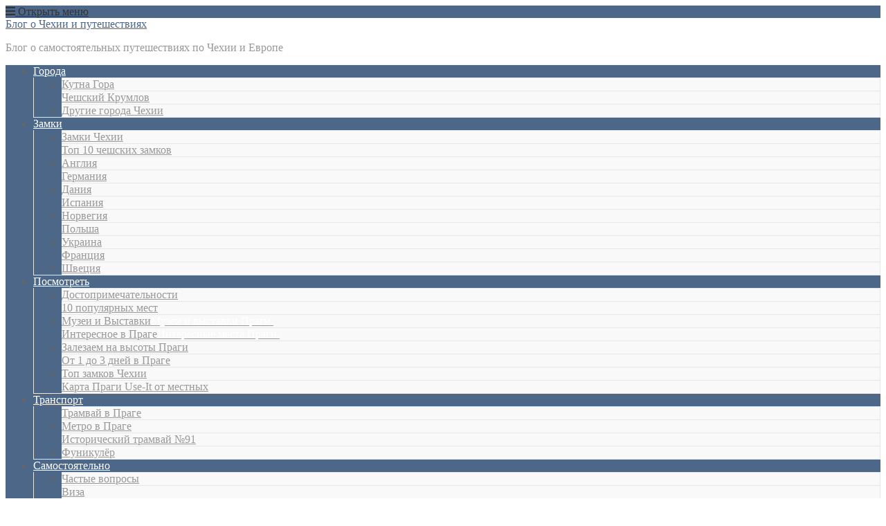

--- FILE ---
content_type: text/html; charset=UTF-8
request_url: https://www.oprage.com/novyj-tarif-dlya-uexavshix-v-chexiyu.html
body_size: 29245
content:
<!DOCTYPE html>
<!--[if IE 7]>
<html class="ie ie7" lang="ru-RU">
<![endif]-->
<!--[if IE 8]>
<html class="ie ie8" lang="ru-RU">
<![endif]-->
<!--[if !(IE 7) & !(IE 8)]><!-->
<html lang="ru-RU">
<!--<![endif]-->
<head>
<meta charset="UTF-8">
<meta name="viewport" content="width=device-width, initial-scale=1.0">
<title>Блог о Чехии и путешествиях.   Симкарта в Чехии</title>
<!--[if lt IE 9]><script src="http://html5shiv.googlecode.com/svn/trunk/html5.js"></script><![endif]-->

	<style>img:is([sizes="auto" i], [sizes^="auto," i]) { contain-intrinsic-size: 3000px 1500px }</style>
	<link rel='dns-prefetch' href='//www.oprage.com' />
<link rel='dns-prefetch' href='//use.fontawesome.com' />
<link rel="alternate" type="application/rss+xml" title="Блог о Чехии и путешествиях &raquo; Лента" href="https://www.oprage.com/feed" />
<link rel='stylesheet' id='wpts_ui_css-css' href='https://www.oprage.com/wp-content/plugins/wordpress-post-tabs/css/styles/default/style.css?ver=1.6.2' type='text/css' media='all' />
<link rel='stylesheet' id='wp-block-library-css' href='https://www.oprage.com/wp-includes/css/dist/block-library/style.min.css?ver=6.8.3' type='text/css' media='all' />
<style id='classic-theme-styles-inline-css' type='text/css'>
/*! This file is auto-generated */
.wp-block-button__link{color:#fff;background-color:#32373c;border-radius:9999px;box-shadow:none;text-decoration:none;padding:calc(.667em + 2px) calc(1.333em + 2px);font-size:1.125em}.wp-block-file__button{background:#32373c;color:#fff;text-decoration:none}
</style>
<style id='global-styles-inline-css' type='text/css'>
:root{--wp--preset--aspect-ratio--square: 1;--wp--preset--aspect-ratio--4-3: 4/3;--wp--preset--aspect-ratio--3-4: 3/4;--wp--preset--aspect-ratio--3-2: 3/2;--wp--preset--aspect-ratio--2-3: 2/3;--wp--preset--aspect-ratio--16-9: 16/9;--wp--preset--aspect-ratio--9-16: 9/16;--wp--preset--color--black: #000000;--wp--preset--color--cyan-bluish-gray: #abb8c3;--wp--preset--color--white: #ffffff;--wp--preset--color--pale-pink: #f78da7;--wp--preset--color--vivid-red: #cf2e2e;--wp--preset--color--luminous-vivid-orange: #ff6900;--wp--preset--color--luminous-vivid-amber: #fcb900;--wp--preset--color--light-green-cyan: #7bdcb5;--wp--preset--color--vivid-green-cyan: #00d084;--wp--preset--color--pale-cyan-blue: #8ed1fc;--wp--preset--color--vivid-cyan-blue: #0693e3;--wp--preset--color--vivid-purple: #9b51e0;--wp--preset--gradient--vivid-cyan-blue-to-vivid-purple: linear-gradient(135deg,rgba(6,147,227,1) 0%,rgb(155,81,224) 100%);--wp--preset--gradient--light-green-cyan-to-vivid-green-cyan: linear-gradient(135deg,rgb(122,220,180) 0%,rgb(0,208,130) 100%);--wp--preset--gradient--luminous-vivid-amber-to-luminous-vivid-orange: linear-gradient(135deg,rgba(252,185,0,1) 0%,rgba(255,105,0,1) 100%);--wp--preset--gradient--luminous-vivid-orange-to-vivid-red: linear-gradient(135deg,rgba(255,105,0,1) 0%,rgb(207,46,46) 100%);--wp--preset--gradient--very-light-gray-to-cyan-bluish-gray: linear-gradient(135deg,rgb(238,238,238) 0%,rgb(169,184,195) 100%);--wp--preset--gradient--cool-to-warm-spectrum: linear-gradient(135deg,rgb(74,234,220) 0%,rgb(151,120,209) 20%,rgb(207,42,186) 40%,rgb(238,44,130) 60%,rgb(251,105,98) 80%,rgb(254,248,76) 100%);--wp--preset--gradient--blush-light-purple: linear-gradient(135deg,rgb(255,206,236) 0%,rgb(152,150,240) 100%);--wp--preset--gradient--blush-bordeaux: linear-gradient(135deg,rgb(254,205,165) 0%,rgb(254,45,45) 50%,rgb(107,0,62) 100%);--wp--preset--gradient--luminous-dusk: linear-gradient(135deg,rgb(255,203,112) 0%,rgb(199,81,192) 50%,rgb(65,88,208) 100%);--wp--preset--gradient--pale-ocean: linear-gradient(135deg,rgb(255,245,203) 0%,rgb(182,227,212) 50%,rgb(51,167,181) 100%);--wp--preset--gradient--electric-grass: linear-gradient(135deg,rgb(202,248,128) 0%,rgb(113,206,126) 100%);--wp--preset--gradient--midnight: linear-gradient(135deg,rgb(2,3,129) 0%,rgb(40,116,252) 100%);--wp--preset--font-size--small: 13px;--wp--preset--font-size--medium: 20px;--wp--preset--font-size--large: 36px;--wp--preset--font-size--x-large: 42px;--wp--preset--spacing--20: 0.44rem;--wp--preset--spacing--30: 0.67rem;--wp--preset--spacing--40: 1rem;--wp--preset--spacing--50: 1.5rem;--wp--preset--spacing--60: 2.25rem;--wp--preset--spacing--70: 3.38rem;--wp--preset--spacing--80: 5.06rem;--wp--preset--shadow--natural: 6px 6px 9px rgba(0, 0, 0, 0.2);--wp--preset--shadow--deep: 12px 12px 50px rgba(0, 0, 0, 0.4);--wp--preset--shadow--sharp: 6px 6px 0px rgba(0, 0, 0, 0.2);--wp--preset--shadow--outlined: 6px 6px 0px -3px rgba(255, 255, 255, 1), 6px 6px rgba(0, 0, 0, 1);--wp--preset--shadow--crisp: 6px 6px 0px rgba(0, 0, 0, 1);}:where(.is-layout-flex){gap: 0.5em;}:where(.is-layout-grid){gap: 0.5em;}body .is-layout-flex{display: flex;}.is-layout-flex{flex-wrap: wrap;align-items: center;}.is-layout-flex > :is(*, div){margin: 0;}body .is-layout-grid{display: grid;}.is-layout-grid > :is(*, div){margin: 0;}:where(.wp-block-columns.is-layout-flex){gap: 2em;}:where(.wp-block-columns.is-layout-grid){gap: 2em;}:where(.wp-block-post-template.is-layout-flex){gap: 1.25em;}:where(.wp-block-post-template.is-layout-grid){gap: 1.25em;}.has-black-color{color: var(--wp--preset--color--black) !important;}.has-cyan-bluish-gray-color{color: var(--wp--preset--color--cyan-bluish-gray) !important;}.has-white-color{color: var(--wp--preset--color--white) !important;}.has-pale-pink-color{color: var(--wp--preset--color--pale-pink) !important;}.has-vivid-red-color{color: var(--wp--preset--color--vivid-red) !important;}.has-luminous-vivid-orange-color{color: var(--wp--preset--color--luminous-vivid-orange) !important;}.has-luminous-vivid-amber-color{color: var(--wp--preset--color--luminous-vivid-amber) !important;}.has-light-green-cyan-color{color: var(--wp--preset--color--light-green-cyan) !important;}.has-vivid-green-cyan-color{color: var(--wp--preset--color--vivid-green-cyan) !important;}.has-pale-cyan-blue-color{color: var(--wp--preset--color--pale-cyan-blue) !important;}.has-vivid-cyan-blue-color{color: var(--wp--preset--color--vivid-cyan-blue) !important;}.has-vivid-purple-color{color: var(--wp--preset--color--vivid-purple) !important;}.has-black-background-color{background-color: var(--wp--preset--color--black) !important;}.has-cyan-bluish-gray-background-color{background-color: var(--wp--preset--color--cyan-bluish-gray) !important;}.has-white-background-color{background-color: var(--wp--preset--color--white) !important;}.has-pale-pink-background-color{background-color: var(--wp--preset--color--pale-pink) !important;}.has-vivid-red-background-color{background-color: var(--wp--preset--color--vivid-red) !important;}.has-luminous-vivid-orange-background-color{background-color: var(--wp--preset--color--luminous-vivid-orange) !important;}.has-luminous-vivid-amber-background-color{background-color: var(--wp--preset--color--luminous-vivid-amber) !important;}.has-light-green-cyan-background-color{background-color: var(--wp--preset--color--light-green-cyan) !important;}.has-vivid-green-cyan-background-color{background-color: var(--wp--preset--color--vivid-green-cyan) !important;}.has-pale-cyan-blue-background-color{background-color: var(--wp--preset--color--pale-cyan-blue) !important;}.has-vivid-cyan-blue-background-color{background-color: var(--wp--preset--color--vivid-cyan-blue) !important;}.has-vivid-purple-background-color{background-color: var(--wp--preset--color--vivid-purple) !important;}.has-black-border-color{border-color: var(--wp--preset--color--black) !important;}.has-cyan-bluish-gray-border-color{border-color: var(--wp--preset--color--cyan-bluish-gray) !important;}.has-white-border-color{border-color: var(--wp--preset--color--white) !important;}.has-pale-pink-border-color{border-color: var(--wp--preset--color--pale-pink) !important;}.has-vivid-red-border-color{border-color: var(--wp--preset--color--vivid-red) !important;}.has-luminous-vivid-orange-border-color{border-color: var(--wp--preset--color--luminous-vivid-orange) !important;}.has-luminous-vivid-amber-border-color{border-color: var(--wp--preset--color--luminous-vivid-amber) !important;}.has-light-green-cyan-border-color{border-color: var(--wp--preset--color--light-green-cyan) !important;}.has-vivid-green-cyan-border-color{border-color: var(--wp--preset--color--vivid-green-cyan) !important;}.has-pale-cyan-blue-border-color{border-color: var(--wp--preset--color--pale-cyan-blue) !important;}.has-vivid-cyan-blue-border-color{border-color: var(--wp--preset--color--vivid-cyan-blue) !important;}.has-vivid-purple-border-color{border-color: var(--wp--preset--color--vivid-purple) !important;}.has-vivid-cyan-blue-to-vivid-purple-gradient-background{background: var(--wp--preset--gradient--vivid-cyan-blue-to-vivid-purple) !important;}.has-light-green-cyan-to-vivid-green-cyan-gradient-background{background: var(--wp--preset--gradient--light-green-cyan-to-vivid-green-cyan) !important;}.has-luminous-vivid-amber-to-luminous-vivid-orange-gradient-background{background: var(--wp--preset--gradient--luminous-vivid-amber-to-luminous-vivid-orange) !important;}.has-luminous-vivid-orange-to-vivid-red-gradient-background{background: var(--wp--preset--gradient--luminous-vivid-orange-to-vivid-red) !important;}.has-very-light-gray-to-cyan-bluish-gray-gradient-background{background: var(--wp--preset--gradient--very-light-gray-to-cyan-bluish-gray) !important;}.has-cool-to-warm-spectrum-gradient-background{background: var(--wp--preset--gradient--cool-to-warm-spectrum) !important;}.has-blush-light-purple-gradient-background{background: var(--wp--preset--gradient--blush-light-purple) !important;}.has-blush-bordeaux-gradient-background{background: var(--wp--preset--gradient--blush-bordeaux) !important;}.has-luminous-dusk-gradient-background{background: var(--wp--preset--gradient--luminous-dusk) !important;}.has-pale-ocean-gradient-background{background: var(--wp--preset--gradient--pale-ocean) !important;}.has-electric-grass-gradient-background{background: var(--wp--preset--gradient--electric-grass) !important;}.has-midnight-gradient-background{background: var(--wp--preset--gradient--midnight) !important;}.has-small-font-size{font-size: var(--wp--preset--font-size--small) !important;}.has-medium-font-size{font-size: var(--wp--preset--font-size--medium) !important;}.has-large-font-size{font-size: var(--wp--preset--font-size--large) !important;}.has-x-large-font-size{font-size: var(--wp--preset--font-size--x-large) !important;}
:where(.wp-block-post-template.is-layout-flex){gap: 1.25em;}:where(.wp-block-post-template.is-layout-grid){gap: 1.25em;}
:where(.wp-block-columns.is-layout-flex){gap: 2em;}:where(.wp-block-columns.is-layout-grid){gap: 2em;}
:root :where(.wp-block-pullquote){font-size: 1.5em;line-height: 1.6;}
</style>
<style id='extendify-gutenberg-patterns-and-templates-utilities-inline-css' type='text/css'>
.ext-absolute {
  position: absolute !important;
}

.ext-relative {
  position: relative !important;
}

.ext-top-base {
  top: var(--wp--style--block-gap, 1.75rem) !important;
}

.ext-top-lg {
  top: var(--extendify--spacing--large, 3rem) !important;
}

.ext--top-base {
  top: calc(var(--wp--style--block-gap, 1.75rem) * -1) !important;
}

.ext--top-lg {
  top: calc(var(--extendify--spacing--large, 3rem) * -1) !important;
}

.ext-right-base {
  right: var(--wp--style--block-gap, 1.75rem) !important;
}

.ext-right-lg {
  right: var(--extendify--spacing--large, 3rem) !important;
}

.ext--right-base {
  right: calc(var(--wp--style--block-gap, 1.75rem) * -1) !important;
}

.ext--right-lg {
  right: calc(var(--extendify--spacing--large, 3rem) * -1) !important;
}

.ext-bottom-base {
  bottom: var(--wp--style--block-gap, 1.75rem) !important;
}

.ext-bottom-lg {
  bottom: var(--extendify--spacing--large, 3rem) !important;
}

.ext--bottom-base {
  bottom: calc(var(--wp--style--block-gap, 1.75rem) * -1) !important;
}

.ext--bottom-lg {
  bottom: calc(var(--extendify--spacing--large, 3rem) * -1) !important;
}

.ext-left-base {
  left: var(--wp--style--block-gap, 1.75rem) !important;
}

.ext-left-lg {
  left: var(--extendify--spacing--large, 3rem) !important;
}

.ext--left-base {
  left: calc(var(--wp--style--block-gap, 1.75rem) * -1) !important;
}

.ext--left-lg {
  left: calc(var(--extendify--spacing--large, 3rem) * -1) !important;
}

.ext-order-1 {
  order: 1 !important;
}

.ext-order-2 {
  order: 2 !important;
}

.ext-col-auto {
  grid-column: auto !important;
}

.ext-col-span-1 {
  grid-column: span 1 / span 1 !important;
}

.ext-col-span-2 {
  grid-column: span 2 / span 2 !important;
}

.ext-col-span-3 {
  grid-column: span 3 / span 3 !important;
}

.ext-col-span-4 {
  grid-column: span 4 / span 4 !important;
}

.ext-col-span-5 {
  grid-column: span 5 / span 5 !important;
}

.ext-col-span-6 {
  grid-column: span 6 / span 6 !important;
}

.ext-col-span-7 {
  grid-column: span 7 / span 7 !important;
}

.ext-col-span-8 {
  grid-column: span 8 / span 8 !important;
}

.ext-col-span-9 {
  grid-column: span 9 / span 9 !important;
}

.ext-col-span-10 {
  grid-column: span 10 / span 10 !important;
}

.ext-col-span-11 {
  grid-column: span 11 / span 11 !important;
}

.ext-col-span-12 {
  grid-column: span 12 / span 12 !important;
}

.ext-col-span-full {
  grid-column: 1 / -1 !important;
}

.ext-col-start-1 {
  grid-column-start: 1 !important;
}

.ext-col-start-2 {
  grid-column-start: 2 !important;
}

.ext-col-start-3 {
  grid-column-start: 3 !important;
}

.ext-col-start-4 {
  grid-column-start: 4 !important;
}

.ext-col-start-5 {
  grid-column-start: 5 !important;
}

.ext-col-start-6 {
  grid-column-start: 6 !important;
}

.ext-col-start-7 {
  grid-column-start: 7 !important;
}

.ext-col-start-8 {
  grid-column-start: 8 !important;
}

.ext-col-start-9 {
  grid-column-start: 9 !important;
}

.ext-col-start-10 {
  grid-column-start: 10 !important;
}

.ext-col-start-11 {
  grid-column-start: 11 !important;
}

.ext-col-start-12 {
  grid-column-start: 12 !important;
}

.ext-col-start-13 {
  grid-column-start: 13 !important;
}

.ext-col-start-auto {
  grid-column-start: auto !important;
}

.ext-col-end-1 {
  grid-column-end: 1 !important;
}

.ext-col-end-2 {
  grid-column-end: 2 !important;
}

.ext-col-end-3 {
  grid-column-end: 3 !important;
}

.ext-col-end-4 {
  grid-column-end: 4 !important;
}

.ext-col-end-5 {
  grid-column-end: 5 !important;
}

.ext-col-end-6 {
  grid-column-end: 6 !important;
}

.ext-col-end-7 {
  grid-column-end: 7 !important;
}

.ext-col-end-8 {
  grid-column-end: 8 !important;
}

.ext-col-end-9 {
  grid-column-end: 9 !important;
}

.ext-col-end-10 {
  grid-column-end: 10 !important;
}

.ext-col-end-11 {
  grid-column-end: 11 !important;
}

.ext-col-end-12 {
  grid-column-end: 12 !important;
}

.ext-col-end-13 {
  grid-column-end: 13 !important;
}

.ext-col-end-auto {
  grid-column-end: auto !important;
}

.ext-row-auto {
  grid-row: auto !important;
}

.ext-row-span-1 {
  grid-row: span 1 / span 1 !important;
}

.ext-row-span-2 {
  grid-row: span 2 / span 2 !important;
}

.ext-row-span-3 {
  grid-row: span 3 / span 3 !important;
}

.ext-row-span-4 {
  grid-row: span 4 / span 4 !important;
}

.ext-row-span-5 {
  grid-row: span 5 / span 5 !important;
}

.ext-row-span-6 {
  grid-row: span 6 / span 6 !important;
}

.ext-row-span-full {
  grid-row: 1 / -1 !important;
}

.ext-row-start-1 {
  grid-row-start: 1 !important;
}

.ext-row-start-2 {
  grid-row-start: 2 !important;
}

.ext-row-start-3 {
  grid-row-start: 3 !important;
}

.ext-row-start-4 {
  grid-row-start: 4 !important;
}

.ext-row-start-5 {
  grid-row-start: 5 !important;
}

.ext-row-start-6 {
  grid-row-start: 6 !important;
}

.ext-row-start-7 {
  grid-row-start: 7 !important;
}

.ext-row-start-auto {
  grid-row-start: auto !important;
}

.ext-row-end-1 {
  grid-row-end: 1 !important;
}

.ext-row-end-2 {
  grid-row-end: 2 !important;
}

.ext-row-end-3 {
  grid-row-end: 3 !important;
}

.ext-row-end-4 {
  grid-row-end: 4 !important;
}

.ext-row-end-5 {
  grid-row-end: 5 !important;
}

.ext-row-end-6 {
  grid-row-end: 6 !important;
}

.ext-row-end-7 {
  grid-row-end: 7 !important;
}

.ext-row-end-auto {
  grid-row-end: auto !important;
}

.ext-m-0:not([style*="margin"]) {
  margin: 0 !important;
}

.ext-m-auto:not([style*="margin"]) {
  margin: auto !important;
}

.ext-m-base:not([style*="margin"]) {
  margin: var(--wp--style--block-gap, 1.75rem) !important;
}

.ext-m-lg:not([style*="margin"]) {
  margin: var(--extendify--spacing--large, 3rem) !important;
}

.ext--m-base:not([style*="margin"]) {
  margin: calc(var(--wp--style--block-gap, 1.75rem) * -1) !important;
}

.ext--m-lg:not([style*="margin"]) {
  margin: calc(var(--extendify--spacing--large, 3rem) * -1) !important;
}

.ext-mx-0:not([style*="margin"]) {
  margin-left: 0 !important;
  margin-right: 0 !important;
}

.ext-mx-auto:not([style*="margin"]) {
  margin-left: auto !important;
  margin-right: auto !important;
}

.ext-mx-base:not([style*="margin"]) {
  margin-left: var(--wp--style--block-gap, 1.75rem) !important;
  margin-right: var(--wp--style--block-gap, 1.75rem) !important;
}

.ext-mx-lg:not([style*="margin"]) {
  margin-left: var(--extendify--spacing--large, 3rem) !important;
  margin-right: var(--extendify--spacing--large, 3rem) !important;
}

.ext--mx-base:not([style*="margin"]) {
  margin-left: calc(var(--wp--style--block-gap, 1.75rem) * -1) !important;
  margin-right: calc(var(--wp--style--block-gap, 1.75rem) * -1) !important;
}

.ext--mx-lg:not([style*="margin"]) {
  margin-left: calc(var(--extendify--spacing--large, 3rem) * -1) !important;
  margin-right: calc(var(--extendify--spacing--large, 3rem) * -1) !important;
}

.ext-my-0:not([style*="margin"]) {
  margin-top: 0 !important;
  margin-bottom: 0 !important;
}

.ext-my-auto:not([style*="margin"]) {
  margin-top: auto !important;
  margin-bottom: auto !important;
}

.ext-my-base:not([style*="margin"]) {
  margin-top: var(--wp--style--block-gap, 1.75rem) !important;
  margin-bottom: var(--wp--style--block-gap, 1.75rem) !important;
}

.ext-my-lg:not([style*="margin"]) {
  margin-top: var(--extendify--spacing--large, 3rem) !important;
  margin-bottom: var(--extendify--spacing--large, 3rem) !important;
}

.ext--my-base:not([style*="margin"]) {
  margin-top: calc(var(--wp--style--block-gap, 1.75rem) * -1) !important;
  margin-bottom: calc(var(--wp--style--block-gap, 1.75rem) * -1) !important;
}

.ext--my-lg:not([style*="margin"]) {
  margin-top: calc(var(--extendify--spacing--large, 3rem) * -1) !important;
  margin-bottom: calc(var(--extendify--spacing--large, 3rem) * -1) !important;
}

.ext-mt-0:not([style*="margin"]) {
  margin-top: 0 !important;
}

.ext-mt-auto:not([style*="margin"]) {
  margin-top: auto !important;
}

.ext-mt-base:not([style*="margin"]) {
  margin-top: var(--wp--style--block-gap, 1.75rem) !important;
}

.ext-mt-lg:not([style*="margin"]) {
  margin-top: var(--extendify--spacing--large, 3rem) !important;
}

.ext--mt-base:not([style*="margin"]) {
  margin-top: calc(var(--wp--style--block-gap, 1.75rem) * -1) !important;
}

.ext--mt-lg:not([style*="margin"]) {
  margin-top: calc(var(--extendify--spacing--large, 3rem) * -1) !important;
}

.ext-mr-0:not([style*="margin"]) {
  margin-right: 0 !important;
}

.ext-mr-auto:not([style*="margin"]) {
  margin-right: auto !important;
}

.ext-mr-base:not([style*="margin"]) {
  margin-right: var(--wp--style--block-gap, 1.75rem) !important;
}

.ext-mr-lg:not([style*="margin"]) {
  margin-right: var(--extendify--spacing--large, 3rem) !important;
}

.ext--mr-base:not([style*="margin"]) {
  margin-right: calc(var(--wp--style--block-gap, 1.75rem) * -1) !important;
}

.ext--mr-lg:not([style*="margin"]) {
  margin-right: calc(var(--extendify--spacing--large, 3rem) * -1) !important;
}

.ext-mb-0:not([style*="margin"]) {
  margin-bottom: 0 !important;
}

.ext-mb-auto:not([style*="margin"]) {
  margin-bottom: auto !important;
}

.ext-mb-base:not([style*="margin"]) {
  margin-bottom: var(--wp--style--block-gap, 1.75rem) !important;
}

.ext-mb-lg:not([style*="margin"]) {
  margin-bottom: var(--extendify--spacing--large, 3rem) !important;
}

.ext--mb-base:not([style*="margin"]) {
  margin-bottom: calc(var(--wp--style--block-gap, 1.75rem) * -1) !important;
}

.ext--mb-lg:not([style*="margin"]) {
  margin-bottom: calc(var(--extendify--spacing--large, 3rem) * -1) !important;
}

.ext-ml-0:not([style*="margin"]) {
  margin-left: 0 !important;
}

.ext-ml-auto:not([style*="margin"]) {
  margin-left: auto !important;
}

.ext-ml-base:not([style*="margin"]) {
  margin-left: var(--wp--style--block-gap, 1.75rem) !important;
}

.ext-ml-lg:not([style*="margin"]) {
  margin-left: var(--extendify--spacing--large, 3rem) !important;
}

.ext--ml-base:not([style*="margin"]) {
  margin-left: calc(var(--wp--style--block-gap, 1.75rem) * -1) !important;
}

.ext--ml-lg:not([style*="margin"]) {
  margin-left: calc(var(--extendify--spacing--large, 3rem) * -1) !important;
}

.ext-block {
  display: block !important;
}

.ext-inline-block {
  display: inline-block !important;
}

.ext-inline {
  display: inline !important;
}

.ext-flex {
  display: flex !important;
}

.ext-inline-flex {
  display: inline-flex !important;
}

.ext-grid {
  display: grid !important;
}

.ext-inline-grid {
  display: inline-grid !important;
}

.ext-hidden {
  display: none !important;
}

.ext-w-auto {
  width: auto !important;
}

.ext-w-full {
  width: 100% !important;
}

.ext-max-w-full {
  max-width: 100% !important;
}

.ext-flex-1 {
  flex: 1 1 0% !important;
}

.ext-flex-auto {
  flex: 1 1 auto !important;
}

.ext-flex-initial {
  flex: 0 1 auto !important;
}

.ext-flex-none {
  flex: none !important;
}

.ext-flex-shrink-0 {
  flex-shrink: 0 !important;
}

.ext-flex-shrink {
  flex-shrink: 1 !important;
}

.ext-flex-grow-0 {
  flex-grow: 0 !important;
}

.ext-flex-grow {
  flex-grow: 1 !important;
}

.ext-list-none {
  list-style-type: none !important;
}

.ext-grid-cols-1 {
  grid-template-columns: repeat(1, minmax(0, 1fr)) !important;
}

.ext-grid-cols-2 {
  grid-template-columns: repeat(2, minmax(0, 1fr)) !important;
}

.ext-grid-cols-3 {
  grid-template-columns: repeat(3, minmax(0, 1fr)) !important;
}

.ext-grid-cols-4 {
  grid-template-columns: repeat(4, minmax(0, 1fr)) !important;
}

.ext-grid-cols-5 {
  grid-template-columns: repeat(5, minmax(0, 1fr)) !important;
}

.ext-grid-cols-6 {
  grid-template-columns: repeat(6, minmax(0, 1fr)) !important;
}

.ext-grid-cols-7 {
  grid-template-columns: repeat(7, minmax(0, 1fr)) !important;
}

.ext-grid-cols-8 {
  grid-template-columns: repeat(8, minmax(0, 1fr)) !important;
}

.ext-grid-cols-9 {
  grid-template-columns: repeat(9, minmax(0, 1fr)) !important;
}

.ext-grid-cols-10 {
  grid-template-columns: repeat(10, minmax(0, 1fr)) !important;
}

.ext-grid-cols-11 {
  grid-template-columns: repeat(11, minmax(0, 1fr)) !important;
}

.ext-grid-cols-12 {
  grid-template-columns: repeat(12, minmax(0, 1fr)) !important;
}

.ext-grid-cols-none {
  grid-template-columns: none !important;
}

.ext-grid-rows-1 {
  grid-template-rows: repeat(1, minmax(0, 1fr)) !important;
}

.ext-grid-rows-2 {
  grid-template-rows: repeat(2, minmax(0, 1fr)) !important;
}

.ext-grid-rows-3 {
  grid-template-rows: repeat(3, minmax(0, 1fr)) !important;
}

.ext-grid-rows-4 {
  grid-template-rows: repeat(4, minmax(0, 1fr)) !important;
}

.ext-grid-rows-5 {
  grid-template-rows: repeat(5, minmax(0, 1fr)) !important;
}

.ext-grid-rows-6 {
  grid-template-rows: repeat(6, minmax(0, 1fr)) !important;
}

.ext-grid-rows-none {
  grid-template-rows: none !important;
}

.ext-flex-row {
  flex-direction: row !important;
}

.ext-flex-row-reverse {
  flex-direction: row-reverse !important;
}

.ext-flex-col {
  flex-direction: column !important;
}

.ext-flex-col-reverse {
  flex-direction: column-reverse !important;
}

.ext-flex-wrap {
  flex-wrap: wrap !important;
}

.ext-flex-wrap-reverse {
  flex-wrap: wrap-reverse !important;
}

.ext-flex-nowrap {
  flex-wrap: nowrap !important;
}

.ext-items-start {
  align-items: flex-start !important;
}

.ext-items-end {
  align-items: flex-end !important;
}

.ext-items-center {
  align-items: center !important;
}

.ext-items-baseline {
  align-items: baseline !important;
}

.ext-items-stretch {
  align-items: stretch !important;
}

.ext-justify-start {
  justify-content: flex-start !important;
}

.ext-justify-end {
  justify-content: flex-end !important;
}

.ext-justify-center {
  justify-content: center !important;
}

.ext-justify-between {
  justify-content: space-between !important;
}

.ext-justify-around {
  justify-content: space-around !important;
}

.ext-justify-evenly {
  justify-content: space-evenly !important;
}

.ext-justify-items-start {
  justify-items: start !important;
}

.ext-justify-items-end {
  justify-items: end !important;
}

.ext-justify-items-center {
  justify-items: center !important;
}

.ext-justify-items-stretch {
  justify-items: stretch !important;
}

.ext-gap-0 {
  gap: 0 !important;
}

.ext-gap-base {
  gap: var(--wp--style--block-gap, 1.75rem) !important;
}

.ext-gap-lg {
  gap: var(--extendify--spacing--large, 3rem) !important;
}

.ext-gap-x-0 {
  -moz-column-gap: 0 !important;
       column-gap: 0 !important;
}

.ext-gap-x-base {
  -moz-column-gap: var(--wp--style--block-gap, 1.75rem) !important;
       column-gap: var(--wp--style--block-gap, 1.75rem) !important;
}

.ext-gap-x-lg {
  -moz-column-gap: var(--extendify--spacing--large, 3rem) !important;
       column-gap: var(--extendify--spacing--large, 3rem) !important;
}

.ext-gap-y-0 {
  row-gap: 0 !important;
}

.ext-gap-y-base {
  row-gap: var(--wp--style--block-gap, 1.75rem) !important;
}

.ext-gap-y-lg {
  row-gap: var(--extendify--spacing--large, 3rem) !important;
}

.ext-justify-self-auto {
  justify-self: auto !important;
}

.ext-justify-self-start {
  justify-self: start !important;
}

.ext-justify-self-end {
  justify-self: end !important;
}

.ext-justify-self-center {
  justify-self: center !important;
}

.ext-justify-self-stretch {
  justify-self: stretch !important;
}

.ext-rounded-none {
  border-radius: 0px !important;
}

.ext-rounded-full {
  border-radius: 9999px !important;
}

.ext-rounded-t-none {
  border-top-left-radius: 0px !important;
  border-top-right-radius: 0px !important;
}

.ext-rounded-t-full {
  border-top-left-radius: 9999px !important;
  border-top-right-radius: 9999px !important;
}

.ext-rounded-r-none {
  border-top-right-radius: 0px !important;
  border-bottom-right-radius: 0px !important;
}

.ext-rounded-r-full {
  border-top-right-radius: 9999px !important;
  border-bottom-right-radius: 9999px !important;
}

.ext-rounded-b-none {
  border-bottom-right-radius: 0px !important;
  border-bottom-left-radius: 0px !important;
}

.ext-rounded-b-full {
  border-bottom-right-radius: 9999px !important;
  border-bottom-left-radius: 9999px !important;
}

.ext-rounded-l-none {
  border-top-left-radius: 0px !important;
  border-bottom-left-radius: 0px !important;
}

.ext-rounded-l-full {
  border-top-left-radius: 9999px !important;
  border-bottom-left-radius: 9999px !important;
}

.ext-rounded-tl-none {
  border-top-left-radius: 0px !important;
}

.ext-rounded-tl-full {
  border-top-left-radius: 9999px !important;
}

.ext-rounded-tr-none {
  border-top-right-radius: 0px !important;
}

.ext-rounded-tr-full {
  border-top-right-radius: 9999px !important;
}

.ext-rounded-br-none {
  border-bottom-right-radius: 0px !important;
}

.ext-rounded-br-full {
  border-bottom-right-radius: 9999px !important;
}

.ext-rounded-bl-none {
  border-bottom-left-radius: 0px !important;
}

.ext-rounded-bl-full {
  border-bottom-left-radius: 9999px !important;
}

.ext-border-0 {
  border-width: 0px !important;
}

.ext-border-t-0 {
  border-top-width: 0px !important;
}

.ext-border-r-0 {
  border-right-width: 0px !important;
}

.ext-border-b-0 {
  border-bottom-width: 0px !important;
}

.ext-border-l-0 {
  border-left-width: 0px !important;
}

.ext-p-0:not([style*="padding"]) {
  padding: 0 !important;
}

.ext-p-base:not([style*="padding"]) {
  padding: var(--wp--style--block-gap, 1.75rem) !important;
}

.ext-p-lg:not([style*="padding"]) {
  padding: var(--extendify--spacing--large, 3rem) !important;
}

.ext-px-0:not([style*="padding"]) {
  padding-left: 0 !important;
  padding-right: 0 !important;
}

.ext-px-base:not([style*="padding"]) {
  padding-left: var(--wp--style--block-gap, 1.75rem) !important;
  padding-right: var(--wp--style--block-gap, 1.75rem) !important;
}

.ext-px-lg:not([style*="padding"]) {
  padding-left: var(--extendify--spacing--large, 3rem) !important;
  padding-right: var(--extendify--spacing--large, 3rem) !important;
}

.ext-py-0:not([style*="padding"]) {
  padding-top: 0 !important;
  padding-bottom: 0 !important;
}

.ext-py-base:not([style*="padding"]) {
  padding-top: var(--wp--style--block-gap, 1.75rem) !important;
  padding-bottom: var(--wp--style--block-gap, 1.75rem) !important;
}

.ext-py-lg:not([style*="padding"]) {
  padding-top: var(--extendify--spacing--large, 3rem) !important;
  padding-bottom: var(--extendify--spacing--large, 3rem) !important;
}

.ext-pt-0:not([style*="padding"]) {
  padding-top: 0 !important;
}

.ext-pt-base:not([style*="padding"]) {
  padding-top: var(--wp--style--block-gap, 1.75rem) !important;
}

.ext-pt-lg:not([style*="padding"]) {
  padding-top: var(--extendify--spacing--large, 3rem) !important;
}

.ext-pr-0:not([style*="padding"]) {
  padding-right: 0 !important;
}

.ext-pr-base:not([style*="padding"]) {
  padding-right: var(--wp--style--block-gap, 1.75rem) !important;
}

.ext-pr-lg:not([style*="padding"]) {
  padding-right: var(--extendify--spacing--large, 3rem) !important;
}

.ext-pb-0:not([style*="padding"]) {
  padding-bottom: 0 !important;
}

.ext-pb-base:not([style*="padding"]) {
  padding-bottom: var(--wp--style--block-gap, 1.75rem) !important;
}

.ext-pb-lg:not([style*="padding"]) {
  padding-bottom: var(--extendify--spacing--large, 3rem) !important;
}

.ext-pl-0:not([style*="padding"]) {
  padding-left: 0 !important;
}

.ext-pl-base:not([style*="padding"]) {
  padding-left: var(--wp--style--block-gap, 1.75rem) !important;
}

.ext-pl-lg:not([style*="padding"]) {
  padding-left: var(--extendify--spacing--large, 3rem) !important;
}

.ext-text-left {
  text-align: left !important;
}

.ext-text-center {
  text-align: center !important;
}

.ext-text-right {
  text-align: right !important;
}

.ext-leading-none {
  line-height: 1 !important;
}

.ext-leading-tight {
  line-height: 1.25 !important;
}

.ext-leading-snug {
  line-height: 1.375 !important;
}

.ext-leading-normal {
  line-height: 1.5 !important;
}

.ext-leading-relaxed {
  line-height: 1.625 !important;
}

.ext-leading-loose {
  line-height: 2 !important;
}

.ext-aspect-square img {
  aspect-ratio: 1 / 1 !important;
  -o-object-fit: cover !important;
     object-fit: cover !important;
}

.ext-aspect-landscape img {
  aspect-ratio: 4 / 3 !important;
  -o-object-fit: cover !important;
     object-fit: cover !important;
}

.ext-aspect-landscape-wide img {
  aspect-ratio: 16 / 9 !important;
  -o-object-fit: cover !important;
     object-fit: cover !important;
}

.ext-aspect-portrait img {
  aspect-ratio: 3 / 4 !important;
  -o-object-fit: cover !important;
     object-fit: cover !important;
}

.ext-aspect-square .components-resizable-box__container,
.ext-aspect-landscape .components-resizable-box__container,
.ext-aspect-landscape-wide .components-resizable-box__container,
.ext-aspect-portrait .components-resizable-box__container {
  height: auto !important;
}

.clip-path--rhombus img {
  -webkit-clip-path: polygon(15% 6%, 80% 29%, 84% 93%, 23% 69%) !important;
          clip-path: polygon(15% 6%, 80% 29%, 84% 93%, 23% 69%) !important;
}

.clip-path--diamond img {
  -webkit-clip-path: polygon(5% 29%, 60% 2%, 91% 64%, 36% 89%) !important;
          clip-path: polygon(5% 29%, 60% 2%, 91% 64%, 36% 89%) !important;
}

.clip-path--rhombus-alt img {
  -webkit-clip-path: polygon(14% 9%, 85% 24%, 91% 89%, 19% 76%) !important;
          clip-path: polygon(14% 9%, 85% 24%, 91% 89%, 19% 76%) !important;
}

/*
The .ext utility is a top-level class that we use to target contents within our patterns.
We use it here to ensure columns blocks display well across themes.
*/

.wp-block-columns[class*="fullwidth-cols"] {
  /* no suggestion */
  margin-bottom: unset !important;
}

.wp-block-column.editor\:pointer-events-none {
  /* no suggestion */
  margin-top: 0 !important;
  margin-bottom: 0 !important;
}

.is-root-container.block-editor-block-list__layout
    > [data-align="full"]:not(:first-of-type)
    > .wp-block-column.editor\:pointer-events-none,
.is-root-container.block-editor-block-list__layout
    > [data-align="wide"]
    > .wp-block-column.editor\:pointer-events-none {
  /* no suggestion */
  margin-top: calc(-1 * var(--wp--style--block-gap, 28px)) !important;
}

.is-root-container.block-editor-block-list__layout
    > [data-align="full"]:not(:first-of-type)
    > .ext-my-0,
.is-root-container.block-editor-block-list__layout
    > [data-align="wide"]
    > .ext-my-0:not([style*="margin"]) {
  /* no suggestion */
  margin-top: calc(-1 * var(--wp--style--block-gap, 28px)) !important;
}

/* Some popular themes use padding instead of core margin for columns; remove it */

.ext .wp-block-columns .wp-block-column[style*="padding"] {
  /* no suggestion */
  padding-left: 0 !important;
  padding-right: 0 !important;
}

/* Some popular themes add double spacing between columns; remove it */

.ext
    .wp-block-columns
    + .wp-block-columns:not([class*="mt-"]):not([class*="my-"]):not([style*="margin"]) {
  /* no suggestion */
  margin-top: 0 !important;
}

[class*="fullwidth-cols"] .wp-block-column:first-child,
[class*="fullwidth-cols"] .wp-block-group:first-child {
  /* no suggestion */
}

[class*="fullwidth-cols"] .wp-block-column:first-child, [class*="fullwidth-cols"] .wp-block-group:first-child {
  margin-top: 0 !important;
}

[class*="fullwidth-cols"] .wp-block-column:last-child,
[class*="fullwidth-cols"] .wp-block-group:last-child {
  /* no suggestion */
}

[class*="fullwidth-cols"] .wp-block-column:last-child, [class*="fullwidth-cols"] .wp-block-group:last-child {
  margin-bottom: 0 !important;
}

[class*="fullwidth-cols"] .wp-block-column:first-child > * {
  /* no suggestion */
  margin-top: 0 !important;
}

[class*="fullwidth-cols"] .wp-block-column > *:first-child {
  /* no suggestion */
  margin-top: 0 !important;
}

[class*="fullwidth-cols"] .wp-block-column > *:last-child {
  /* no suggestion */
  margin-bottom: 0 !important;
}

.ext .is-not-stacked-on-mobile .wp-block-column {
  /* no suggestion */
  margin-bottom: 0 !important;
}

/* Add base margin bottom to all columns */

.wp-block-columns[class*="fullwidth-cols"]:not(.is-not-stacked-on-mobile)
    > .wp-block-column:not(:last-child) {
  /* no suggestion */
  margin-bottom: var(--wp--style--block-gap, 1.75rem) !important;
}

@media (min-width: 782px) {
  .wp-block-columns[class*="fullwidth-cols"]:not(.is-not-stacked-on-mobile)
        > .wp-block-column:not(:last-child) {
    /* no suggestion */
    margin-bottom: 0 !important;
  }
}

/* Remove margin bottom from "not-stacked" columns */

.wp-block-columns[class*="fullwidth-cols"].is-not-stacked-on-mobile
    > .wp-block-column {
  /* no suggestion */
  margin-bottom: 0 !important;
}

@media (min-width: 600px) and (max-width: 781px) {
  .wp-block-columns[class*="fullwidth-cols"]:not(.is-not-stacked-on-mobile)
        > .wp-block-column:nth-child(even) {
    /* no suggestion */
    margin-left: var(--wp--style--block-gap, 2em) !important;
  }
}

/*
    The `tablet:fullwidth-cols` and `desktop:fullwidth-cols` utilities are used
    to counter the core/columns responsive for at our breakpoints.
*/

@media (max-width: 781px) {
  .tablet\:fullwidth-cols.wp-block-columns:not(.is-not-stacked-on-mobile) {
    flex-wrap: wrap !important;
  }

  .tablet\:fullwidth-cols.wp-block-columns:not(.is-not-stacked-on-mobile)
        > .wp-block-column {
    margin-left: 0 !important;
  }

  .tablet\:fullwidth-cols.wp-block-columns:not(.is-not-stacked-on-mobile)
        > .wp-block-column:not([style*="margin"]) {
    /* no suggestion */
    margin-left: 0 !important;
  }

  .tablet\:fullwidth-cols.wp-block-columns:not(.is-not-stacked-on-mobile)
        > .wp-block-column {
    flex-basis: 100% !important; /* Required to negate core/columns flex-basis */
  }
}

@media (max-width: 1079px) {
  .desktop\:fullwidth-cols.wp-block-columns:not(.is-not-stacked-on-mobile) {
    flex-wrap: wrap !important;
  }

  .desktop\:fullwidth-cols.wp-block-columns:not(.is-not-stacked-on-mobile)
        > .wp-block-column {
    margin-left: 0 !important;
  }

  .desktop\:fullwidth-cols.wp-block-columns:not(.is-not-stacked-on-mobile)
        > .wp-block-column:not([style*="margin"]) {
    /* no suggestion */
    margin-left: 0 !important;
  }

  .desktop\:fullwidth-cols.wp-block-columns:not(.is-not-stacked-on-mobile)
        > .wp-block-column {
    flex-basis: 100% !important; /* Required to negate core/columns flex-basis */
  }

  .desktop\:fullwidth-cols.wp-block-columns:not(.is-not-stacked-on-mobile)
        > .wp-block-column:not(:last-child) {
    margin-bottom: var(--wp--style--block-gap, 1.75rem) !important;
  }
}

.direction-rtl {
  direction: rtl !important;
}

.direction-ltr {
  direction: ltr !important;
}

/* Use "is-style-" prefix to support adding this style to the core/list block */

.is-style-inline-list {
  padding-left: 0 !important;
}

.is-style-inline-list li {
  /* no suggestion */
  list-style-type: none !important;
}

@media (min-width: 782px) {
  .is-style-inline-list li {
    margin-right: var(--wp--style--block-gap, 1.75rem) !important;
    display: inline !important;
  }
}

.is-style-inline-list li:first-child {
  /* no suggestion */
}

@media (min-width: 782px) {
  .is-style-inline-list li:first-child {
    margin-left: 0 !important;
  }
}

.is-style-inline-list li:last-child {
  /* no suggestion */
}

@media (min-width: 782px) {
  .is-style-inline-list li:last-child {
    margin-right: 0 !important;
  }
}

.bring-to-front {
  position: relative !important;
  z-index: 10 !important;
}

.text-stroke {
  -webkit-text-stroke-width: var(
        --wp--custom--typography--text-stroke-width,
        2px
    ) !important;
  -webkit-text-stroke-color: var(--wp--preset--color--background) !important;
}

.text-stroke--primary {
  -webkit-text-stroke-width: var(
        --wp--custom--typography--text-stroke-width,
        2px
    ) !important;
  -webkit-text-stroke-color: var(--wp--preset--color--primary) !important;
}

.text-stroke--secondary {
  -webkit-text-stroke-width: var(
        --wp--custom--typography--text-stroke-width,
        2px
    ) !important;
  -webkit-text-stroke-color: var(--wp--preset--color--secondary) !important;
}

.editor\:no-caption .block-editor-rich-text__editable {
  display: none !important;
}

.editor\:no-inserter > .block-list-appender,
.editor\:no-inserter .wp-block-group__inner-container > .block-list-appender {
  display: none !important;
}

.editor\:no-inserter .wp-block-cover__inner-container > .block-list-appender {
  display: none !important;
}

.editor\:no-inserter .wp-block-column:not(.is-selected) > .block-list-appender {
  display: none !important;
}

.editor\:no-resize .components-resizable-box__handle::after,
.editor\:no-resize .components-resizable-box__side-handle::before,
.editor\:no-resize .components-resizable-box__handle {
  display: none !important;
  pointer-events: none !important;
}

.editor\:no-resize .components-resizable-box__container {
  display: block !important;
}

.editor\:pointer-events-none {
  pointer-events: none !important;
}

.is-style-angled {
  /* no suggestion */
  align-items: center !important;
  justify-content: flex-end !important;
}

.ext .is-style-angled > [class*="_inner-container"] {
  align-items: center !important;
}

.is-style-angled .wp-block-cover__image-background,
.is-style-angled .wp-block-cover__video-background {
  /* no suggestion */
  -webkit-clip-path: polygon(0 0, 30% 0%, 50% 100%, 0% 100%) !important;
          clip-path: polygon(0 0, 30% 0%, 50% 100%, 0% 100%) !important;
  z-index: 1 !important;
}

@media (min-width: 782px) {
  .is-style-angled .wp-block-cover__image-background,
    .is-style-angled .wp-block-cover__video-background {
    /* no suggestion */
    -webkit-clip-path: polygon(0 0, 55% 0%, 65% 100%, 0% 100%) !important;
            clip-path: polygon(0 0, 55% 0%, 65% 100%, 0% 100%) !important;
  }
}

.has-foreground-color {
  /* no suggestion */
  color: var(--wp--preset--color--foreground, #000) !important;
}

.has-foreground-background-color {
  /* no suggestion */
  background-color: var(--wp--preset--color--foreground, #000) !important;
}

.has-background-color {
  /* no suggestion */
  color: var(--wp--preset--color--background, #fff) !important;
}

.has-background-background-color {
  /* no suggestion */
  background-color: var(--wp--preset--color--background, #fff) !important;
}

.has-primary-color {
  /* no suggestion */
  color: var(--wp--preset--color--primary, #4b5563) !important;
}

.has-primary-background-color {
  /* no suggestion */
  background-color: var(--wp--preset--color--primary, #4b5563) !important;
}

.has-secondary-color {
  /* no suggestion */
  color: var(--wp--preset--color--secondary, #9ca3af) !important;
}

.has-secondary-background-color {
  /* no suggestion */
  background-color: var(--wp--preset--color--secondary, #9ca3af) !important;
}

/* Ensure themes that target specific elements use the right colors */

.ext.has-text-color p,
.ext.has-text-color h1,
.ext.has-text-color h2,
.ext.has-text-color h3,
.ext.has-text-color h4,
.ext.has-text-color h5,
.ext.has-text-color h6 {
  /* no suggestion */
  color: currentColor !important;
}

.has-white-color {
  /* no suggestion */
  color: var(--wp--preset--color--white, #fff) !important;
}

.has-black-color {
  /* no suggestion */
  color: var(--wp--preset--color--black, #000) !important;
}

.has-ext-foreground-background-color {
  /* no suggestion */
  background-color: var(
        --wp--preset--color--foreground,
        var(--wp--preset--color--black, #000)
    ) !important;
}

.has-ext-primary-background-color {
  /* no suggestion */
  background-color: var(
        --wp--preset--color--primary,
        var(--wp--preset--color--cyan-bluish-gray, #000)
    ) !important;
}

/* Fix button borders with specified background colors */

.wp-block-button__link.has-black-background-color {
  /* no suggestion */
  border-color: var(--wp--preset--color--black, #000) !important;
}

.wp-block-button__link.has-white-background-color {
  /* no suggestion */
  border-color: var(--wp--preset--color--white, #fff) !important;
}

.has-ext-small-font-size {
  /* no suggestion */
  font-size: var(--wp--preset--font-size--ext-small) !important;
}

.has-ext-medium-font-size {
  /* no suggestion */
  font-size: var(--wp--preset--font-size--ext-medium) !important;
}

.has-ext-large-font-size {
  /* no suggestion */
  font-size: var(--wp--preset--font-size--ext-large) !important;
  line-height: 1.2 !important;
}

.has-ext-x-large-font-size {
  /* no suggestion */
  font-size: var(--wp--preset--font-size--ext-x-large) !important;
  line-height: 1 !important;
}

.has-ext-xx-large-font-size {
  /* no suggestion */
  font-size: var(--wp--preset--font-size--ext-xx-large) !important;
  line-height: 1 !important;
}

/* Line height */

.has-ext-x-large-font-size:not([style*="line-height"]) {
  /* no suggestion */
  line-height: 1.1 !important;
}

.has-ext-xx-large-font-size:not([style*="line-height"]) {
  /* no suggestion */
  line-height: 1.1 !important;
}

.ext .wp-block-group > * {
  /* Line height */
  margin-top: 0 !important;
  margin-bottom: 0 !important;
}

.ext .wp-block-group > * + * {
  margin-top: var(--wp--style--block-gap, 1.75rem) !important;
  margin-bottom: 0 !important;
}

.ext h2 {
  margin-top: var(--wp--style--block-gap, 1.75rem) !important;
  margin-bottom: var(--wp--style--block-gap, 1.75rem) !important;
}

.has-ext-x-large-font-size + p,
.has-ext-x-large-font-size + h3 {
  margin-top: 0.5rem !important;
}

.ext .wp-block-buttons > .wp-block-button.wp-block-button__width-25 {
  width: calc(25% - var(--wp--style--block-gap, 0.5em) * 0.75) !important;
  min-width: 12rem !important;
}

/* Classic themes use an inner [class*="_inner-container"] that our utilities cannot directly target, so we need to do so with a few */

.ext .ext-grid > [class*="_inner-container"] {
  /* no suggestion */
  display: grid !important;
}

/* Unhinge grid for container blocks in classic themes, and < 5.9 */

.ext > [class*="_inner-container"] > .ext-grid:not([class*="columns"]),
.ext
    > [class*="_inner-container"]
    > .wp-block
    > .ext-grid:not([class*="columns"]) {
  /* no suggestion */
  display: initial !important;
}

/* Grid Columns */

.ext .ext-grid-cols-1 > [class*="_inner-container"] {
  /* no suggestion */
  grid-template-columns: repeat(1, minmax(0, 1fr)) !important;
}

.ext .ext-grid-cols-2 > [class*="_inner-container"] {
  /* no suggestion */
  grid-template-columns: repeat(2, minmax(0, 1fr)) !important;
}

.ext .ext-grid-cols-3 > [class*="_inner-container"] {
  /* no suggestion */
  grid-template-columns: repeat(3, minmax(0, 1fr)) !important;
}

.ext .ext-grid-cols-4 > [class*="_inner-container"] {
  /* no suggestion */
  grid-template-columns: repeat(4, minmax(0, 1fr)) !important;
}

.ext .ext-grid-cols-5 > [class*="_inner-container"] {
  /* no suggestion */
  grid-template-columns: repeat(5, minmax(0, 1fr)) !important;
}

.ext .ext-grid-cols-6 > [class*="_inner-container"] {
  /* no suggestion */
  grid-template-columns: repeat(6, minmax(0, 1fr)) !important;
}

.ext .ext-grid-cols-7 > [class*="_inner-container"] {
  /* no suggestion */
  grid-template-columns: repeat(7, minmax(0, 1fr)) !important;
}

.ext .ext-grid-cols-8 > [class*="_inner-container"] {
  /* no suggestion */
  grid-template-columns: repeat(8, minmax(0, 1fr)) !important;
}

.ext .ext-grid-cols-9 > [class*="_inner-container"] {
  /* no suggestion */
  grid-template-columns: repeat(9, minmax(0, 1fr)) !important;
}

.ext .ext-grid-cols-10 > [class*="_inner-container"] {
  /* no suggestion */
  grid-template-columns: repeat(10, minmax(0, 1fr)) !important;
}

.ext .ext-grid-cols-11 > [class*="_inner-container"] {
  /* no suggestion */
  grid-template-columns: repeat(11, minmax(0, 1fr)) !important;
}

.ext .ext-grid-cols-12 > [class*="_inner-container"] {
  /* no suggestion */
  grid-template-columns: repeat(12, minmax(0, 1fr)) !important;
}

.ext .ext-grid-cols-13 > [class*="_inner-container"] {
  /* no suggestion */
  grid-template-columns: repeat(13, minmax(0, 1fr)) !important;
}

.ext .ext-grid-cols-none > [class*="_inner-container"] {
  /* no suggestion */
  grid-template-columns: none !important;
}

/* Grid Rows */

.ext .ext-grid-rows-1 > [class*="_inner-container"] {
  /* no suggestion */
  grid-template-rows: repeat(1, minmax(0, 1fr)) !important;
}

.ext .ext-grid-rows-2 > [class*="_inner-container"] {
  /* no suggestion */
  grid-template-rows: repeat(2, minmax(0, 1fr)) !important;
}

.ext .ext-grid-rows-3 > [class*="_inner-container"] {
  /* no suggestion */
  grid-template-rows: repeat(3, minmax(0, 1fr)) !important;
}

.ext .ext-grid-rows-4 > [class*="_inner-container"] {
  /* no suggestion */
  grid-template-rows: repeat(4, minmax(0, 1fr)) !important;
}

.ext .ext-grid-rows-5 > [class*="_inner-container"] {
  /* no suggestion */
  grid-template-rows: repeat(5, minmax(0, 1fr)) !important;
}

.ext .ext-grid-rows-6 > [class*="_inner-container"] {
  /* no suggestion */
  grid-template-rows: repeat(6, minmax(0, 1fr)) !important;
}

.ext .ext-grid-rows-none > [class*="_inner-container"] {
  /* no suggestion */
  grid-template-rows: none !important;
}

/* Align */

.ext .ext-items-start > [class*="_inner-container"] {
  align-items: flex-start !important;
}

.ext .ext-items-end > [class*="_inner-container"] {
  align-items: flex-end !important;
}

.ext .ext-items-center > [class*="_inner-container"] {
  align-items: center !important;
}

.ext .ext-items-baseline > [class*="_inner-container"] {
  align-items: baseline !important;
}

.ext .ext-items-stretch > [class*="_inner-container"] {
  align-items: stretch !important;
}

.ext.wp-block-group > *:last-child {
  /* no suggestion */
  margin-bottom: 0 !important;
}

/* For <5.9 */

.ext .wp-block-group__inner-container {
  /* no suggestion */
  padding: 0 !important;
}

.ext.has-background {
  /* no suggestion */
  padding-left: var(--wp--style--block-gap, 1.75rem) !important;
  padding-right: var(--wp--style--block-gap, 1.75rem) !important;
}

/* Fallback for classic theme group blocks */

.ext *[class*="inner-container"] > .alignwide *[class*="inner-container"],
.ext
    *[class*="inner-container"]
    > [data-align="wide"]
    *[class*="inner-container"] {
  /* no suggestion */
  max-width: var(--responsive--alignwide-width, 120rem) !important;
}

.ext *[class*="inner-container"] > .alignwide *[class*="inner-container"] > *,
.ext
    *[class*="inner-container"]
    > [data-align="wide"]
    *[class*="inner-container"]
    > * {
  /* no suggestion */
}

.ext *[class*="inner-container"] > .alignwide *[class*="inner-container"] > *, .ext
    *[class*="inner-container"]
    > [data-align="wide"]
    *[class*="inner-container"]
    > * {
  max-width: 100% !important;
}

/* Ensure image block display is standardized */

.ext .wp-block-image {
  /* no suggestion */
  position: relative !important;
  text-align: center !important;
}

.ext .wp-block-image img {
  /* no suggestion */
  display: inline-block !important;
  vertical-align: middle !important;
}

body {
  /* no suggestion */
  /* We need to abstract this out of tailwind.config because clamp doesnt translate with negative margins */
  --extendify--spacing--large: var(
        --wp--custom--spacing--large,
        clamp(2em, 8vw, 8em)
    ) !important;
  /* Add pattern preset font sizes */
  --wp--preset--font-size--ext-small: 1rem !important;
  --wp--preset--font-size--ext-medium: 1.125rem !important;
  --wp--preset--font-size--ext-large: clamp(1.65rem, 3.5vw, 2.15rem) !important;
  --wp--preset--font-size--ext-x-large: clamp(3rem, 6vw, 4.75rem) !important;
  --wp--preset--font-size--ext-xx-large: clamp(3.25rem, 7.5vw, 5.75rem) !important;
  /* Fallbacks for pre 5.9 themes */
  --wp--preset--color--black: #000 !important;
  --wp--preset--color--white: #fff !important;
}

.ext * {
  box-sizing: border-box !important;
}

/* Astra: Remove spacer block visuals in the library */

.block-editor-block-preview__content-iframe
    .ext
    [data-type="core/spacer"]
    .components-resizable-box__container {
  /* no suggestion */
  background: transparent !important;
}

.block-editor-block-preview__content-iframe
    .ext
    [data-type="core/spacer"]
    .block-library-spacer__resize-container::before {
  /* no suggestion */
  display: none !important;
}

/* Twenty Twenty adds a lot of margin automatically to blocks. We only want our own margin added to our patterns. */

.ext .wp-block-group__inner-container figure.wp-block-gallery.alignfull {
  /* no suggestion */
  margin-top: unset !important;
  margin-bottom: unset !important;
}

/* Ensure no funky business is assigned to alignwide */

.ext .alignwide {
  /* no suggestion */
  margin-left: auto !important;
  margin-right: auto !important;
}

/* Negate blockGap being inappropriately assigned in the editor */

.is-root-container.block-editor-block-list__layout
    > [data-align="full"]:not(:first-of-type)
    > .ext-my-0,
.is-root-container.block-editor-block-list__layout
    > [data-align="wide"]
    > .ext-my-0:not([style*="margin"]) {
  /* no suggestion */
  margin-top: calc(-1 * var(--wp--style--block-gap, 28px)) !important;
}

/* Ensure vh content in previews looks taller */

.block-editor-block-preview__content-iframe .preview\:min-h-50 {
  /* no suggestion */
  min-height: 50vw !important;
}

.block-editor-block-preview__content-iframe .preview\:min-h-60 {
  /* no suggestion */
  min-height: 60vw !important;
}

.block-editor-block-preview__content-iframe .preview\:min-h-70 {
  /* no suggestion */
  min-height: 70vw !important;
}

.block-editor-block-preview__content-iframe .preview\:min-h-80 {
  /* no suggestion */
  min-height: 80vw !important;
}

.block-editor-block-preview__content-iframe .preview\:min-h-100 {
  /* no suggestion */
  min-height: 100vw !important;
}

/*  Removes excess margin when applied to the alignfull parent div in Block Themes */

.ext-mr-0.alignfull:not([style*="margin"]):not([style*="margin"]) {
  /* no suggestion */
  margin-right: 0 !important;
}

.ext-ml-0:not([style*="margin"]):not([style*="margin"]) {
  /* no suggestion */
  margin-left: 0 !important;
}

/*  Ensures fullwidth blocks display properly in the editor when margin is zeroed out */

.is-root-container
    .wp-block[data-align="full"]
    > .ext-mx-0:not([style*="margin"]):not([style*="margin"]) {
  /* no suggestion */
  margin-right: calc(1 * var(--wp--custom--spacing--outer, 0)) !important;
  margin-left: calc(1 * var(--wp--custom--spacing--outer, 0)) !important;
  overflow: hidden !important;
  width: unset !important;
}

@media (min-width: 782px) {
  .tablet\:ext-absolute {
    position: absolute !important;
  }

  .tablet\:ext-relative {
    position: relative !important;
  }

  .tablet\:ext-top-base {
    top: var(--wp--style--block-gap, 1.75rem) !important;
  }

  .tablet\:ext-top-lg {
    top: var(--extendify--spacing--large, 3rem) !important;
  }

  .tablet\:ext--top-base {
    top: calc(var(--wp--style--block-gap, 1.75rem) * -1) !important;
  }

  .tablet\:ext--top-lg {
    top: calc(var(--extendify--spacing--large, 3rem) * -1) !important;
  }

  .tablet\:ext-right-base {
    right: var(--wp--style--block-gap, 1.75rem) !important;
  }

  .tablet\:ext-right-lg {
    right: var(--extendify--spacing--large, 3rem) !important;
  }

  .tablet\:ext--right-base {
    right: calc(var(--wp--style--block-gap, 1.75rem) * -1) !important;
  }

  .tablet\:ext--right-lg {
    right: calc(var(--extendify--spacing--large, 3rem) * -1) !important;
  }

  .tablet\:ext-bottom-base {
    bottom: var(--wp--style--block-gap, 1.75rem) !important;
  }

  .tablet\:ext-bottom-lg {
    bottom: var(--extendify--spacing--large, 3rem) !important;
  }

  .tablet\:ext--bottom-base {
    bottom: calc(var(--wp--style--block-gap, 1.75rem) * -1) !important;
  }

  .tablet\:ext--bottom-lg {
    bottom: calc(var(--extendify--spacing--large, 3rem) * -1) !important;
  }

  .tablet\:ext-left-base {
    left: var(--wp--style--block-gap, 1.75rem) !important;
  }

  .tablet\:ext-left-lg {
    left: var(--extendify--spacing--large, 3rem) !important;
  }

  .tablet\:ext--left-base {
    left: calc(var(--wp--style--block-gap, 1.75rem) * -1) !important;
  }

  .tablet\:ext--left-lg {
    left: calc(var(--extendify--spacing--large, 3rem) * -1) !important;
  }

  .tablet\:ext-order-1 {
    order: 1 !important;
  }

  .tablet\:ext-order-2 {
    order: 2 !important;
  }

  .tablet\:ext-m-0:not([style*="margin"]) {
    margin: 0 !important;
  }

  .tablet\:ext-m-auto:not([style*="margin"]) {
    margin: auto !important;
  }

  .tablet\:ext-m-base:not([style*="margin"]) {
    margin: var(--wp--style--block-gap, 1.75rem) !important;
  }

  .tablet\:ext-m-lg:not([style*="margin"]) {
    margin: var(--extendify--spacing--large, 3rem) !important;
  }

  .tablet\:ext--m-base:not([style*="margin"]) {
    margin: calc(var(--wp--style--block-gap, 1.75rem) * -1) !important;
  }

  .tablet\:ext--m-lg:not([style*="margin"]) {
    margin: calc(var(--extendify--spacing--large, 3rem) * -1) !important;
  }

  .tablet\:ext-mx-0:not([style*="margin"]) {
    margin-left: 0 !important;
    margin-right: 0 !important;
  }

  .tablet\:ext-mx-auto:not([style*="margin"]) {
    margin-left: auto !important;
    margin-right: auto !important;
  }

  .tablet\:ext-mx-base:not([style*="margin"]) {
    margin-left: var(--wp--style--block-gap, 1.75rem) !important;
    margin-right: var(--wp--style--block-gap, 1.75rem) !important;
  }

  .tablet\:ext-mx-lg:not([style*="margin"]) {
    margin-left: var(--extendify--spacing--large, 3rem) !important;
    margin-right: var(--extendify--spacing--large, 3rem) !important;
  }

  .tablet\:ext--mx-base:not([style*="margin"]) {
    margin-left: calc(var(--wp--style--block-gap, 1.75rem) * -1) !important;
    margin-right: calc(var(--wp--style--block-gap, 1.75rem) * -1) !important;
  }

  .tablet\:ext--mx-lg:not([style*="margin"]) {
    margin-left: calc(var(--extendify--spacing--large, 3rem) * -1) !important;
    margin-right: calc(var(--extendify--spacing--large, 3rem) * -1) !important;
  }

  .tablet\:ext-my-0:not([style*="margin"]) {
    margin-top: 0 !important;
    margin-bottom: 0 !important;
  }

  .tablet\:ext-my-auto:not([style*="margin"]) {
    margin-top: auto !important;
    margin-bottom: auto !important;
  }

  .tablet\:ext-my-base:not([style*="margin"]) {
    margin-top: var(--wp--style--block-gap, 1.75rem) !important;
    margin-bottom: var(--wp--style--block-gap, 1.75rem) !important;
  }

  .tablet\:ext-my-lg:not([style*="margin"]) {
    margin-top: var(--extendify--spacing--large, 3rem) !important;
    margin-bottom: var(--extendify--spacing--large, 3rem) !important;
  }

  .tablet\:ext--my-base:not([style*="margin"]) {
    margin-top: calc(var(--wp--style--block-gap, 1.75rem) * -1) !important;
    margin-bottom: calc(var(--wp--style--block-gap, 1.75rem) * -1) !important;
  }

  .tablet\:ext--my-lg:not([style*="margin"]) {
    margin-top: calc(var(--extendify--spacing--large, 3rem) * -1) !important;
    margin-bottom: calc(var(--extendify--spacing--large, 3rem) * -1) !important;
  }

  .tablet\:ext-mt-0:not([style*="margin"]) {
    margin-top: 0 !important;
  }

  .tablet\:ext-mt-auto:not([style*="margin"]) {
    margin-top: auto !important;
  }

  .tablet\:ext-mt-base:not([style*="margin"]) {
    margin-top: var(--wp--style--block-gap, 1.75rem) !important;
  }

  .tablet\:ext-mt-lg:not([style*="margin"]) {
    margin-top: var(--extendify--spacing--large, 3rem) !important;
  }

  .tablet\:ext--mt-base:not([style*="margin"]) {
    margin-top: calc(var(--wp--style--block-gap, 1.75rem) * -1) !important;
  }

  .tablet\:ext--mt-lg:not([style*="margin"]) {
    margin-top: calc(var(--extendify--spacing--large, 3rem) * -1) !important;
  }

  .tablet\:ext-mr-0:not([style*="margin"]) {
    margin-right: 0 !important;
  }

  .tablet\:ext-mr-auto:not([style*="margin"]) {
    margin-right: auto !important;
  }

  .tablet\:ext-mr-base:not([style*="margin"]) {
    margin-right: var(--wp--style--block-gap, 1.75rem) !important;
  }

  .tablet\:ext-mr-lg:not([style*="margin"]) {
    margin-right: var(--extendify--spacing--large, 3rem) !important;
  }

  .tablet\:ext--mr-base:not([style*="margin"]) {
    margin-right: calc(var(--wp--style--block-gap, 1.75rem) * -1) !important;
  }

  .tablet\:ext--mr-lg:not([style*="margin"]) {
    margin-right: calc(var(--extendify--spacing--large, 3rem) * -1) !important;
  }

  .tablet\:ext-mb-0:not([style*="margin"]) {
    margin-bottom: 0 !important;
  }

  .tablet\:ext-mb-auto:not([style*="margin"]) {
    margin-bottom: auto !important;
  }

  .tablet\:ext-mb-base:not([style*="margin"]) {
    margin-bottom: var(--wp--style--block-gap, 1.75rem) !important;
  }

  .tablet\:ext-mb-lg:not([style*="margin"]) {
    margin-bottom: var(--extendify--spacing--large, 3rem) !important;
  }

  .tablet\:ext--mb-base:not([style*="margin"]) {
    margin-bottom: calc(var(--wp--style--block-gap, 1.75rem) * -1) !important;
  }

  .tablet\:ext--mb-lg:not([style*="margin"]) {
    margin-bottom: calc(var(--extendify--spacing--large, 3rem) * -1) !important;
  }

  .tablet\:ext-ml-0:not([style*="margin"]) {
    margin-left: 0 !important;
  }

  .tablet\:ext-ml-auto:not([style*="margin"]) {
    margin-left: auto !important;
  }

  .tablet\:ext-ml-base:not([style*="margin"]) {
    margin-left: var(--wp--style--block-gap, 1.75rem) !important;
  }

  .tablet\:ext-ml-lg:not([style*="margin"]) {
    margin-left: var(--extendify--spacing--large, 3rem) !important;
  }

  .tablet\:ext--ml-base:not([style*="margin"]) {
    margin-left: calc(var(--wp--style--block-gap, 1.75rem) * -1) !important;
  }

  .tablet\:ext--ml-lg:not([style*="margin"]) {
    margin-left: calc(var(--extendify--spacing--large, 3rem) * -1) !important;
  }

  .tablet\:ext-block {
    display: block !important;
  }

  .tablet\:ext-inline-block {
    display: inline-block !important;
  }

  .tablet\:ext-inline {
    display: inline !important;
  }

  .tablet\:ext-flex {
    display: flex !important;
  }

  .tablet\:ext-inline-flex {
    display: inline-flex !important;
  }

  .tablet\:ext-grid {
    display: grid !important;
  }

  .tablet\:ext-inline-grid {
    display: inline-grid !important;
  }

  .tablet\:ext-hidden {
    display: none !important;
  }

  .tablet\:ext-w-auto {
    width: auto !important;
  }

  .tablet\:ext-w-full {
    width: 100% !important;
  }

  .tablet\:ext-max-w-full {
    max-width: 100% !important;
  }

  .tablet\:ext-flex-1 {
    flex: 1 1 0% !important;
  }

  .tablet\:ext-flex-auto {
    flex: 1 1 auto !important;
  }

  .tablet\:ext-flex-initial {
    flex: 0 1 auto !important;
  }

  .tablet\:ext-flex-none {
    flex: none !important;
  }

  .tablet\:ext-flex-shrink-0 {
    flex-shrink: 0 !important;
  }

  .tablet\:ext-flex-shrink {
    flex-shrink: 1 !important;
  }

  .tablet\:ext-flex-grow-0 {
    flex-grow: 0 !important;
  }

  .tablet\:ext-flex-grow {
    flex-grow: 1 !important;
  }

  .tablet\:ext-list-none {
    list-style-type: none !important;
  }

  .tablet\:ext-grid-cols-1 {
    grid-template-columns: repeat(1, minmax(0, 1fr)) !important;
  }

  .tablet\:ext-grid-cols-2 {
    grid-template-columns: repeat(2, minmax(0, 1fr)) !important;
  }

  .tablet\:ext-grid-cols-3 {
    grid-template-columns: repeat(3, minmax(0, 1fr)) !important;
  }

  .tablet\:ext-grid-cols-4 {
    grid-template-columns: repeat(4, minmax(0, 1fr)) !important;
  }

  .tablet\:ext-grid-cols-5 {
    grid-template-columns: repeat(5, minmax(0, 1fr)) !important;
  }

  .tablet\:ext-grid-cols-6 {
    grid-template-columns: repeat(6, minmax(0, 1fr)) !important;
  }

  .tablet\:ext-grid-cols-7 {
    grid-template-columns: repeat(7, minmax(0, 1fr)) !important;
  }

  .tablet\:ext-grid-cols-8 {
    grid-template-columns: repeat(8, minmax(0, 1fr)) !important;
  }

  .tablet\:ext-grid-cols-9 {
    grid-template-columns: repeat(9, minmax(0, 1fr)) !important;
  }

  .tablet\:ext-grid-cols-10 {
    grid-template-columns: repeat(10, minmax(0, 1fr)) !important;
  }

  .tablet\:ext-grid-cols-11 {
    grid-template-columns: repeat(11, minmax(0, 1fr)) !important;
  }

  .tablet\:ext-grid-cols-12 {
    grid-template-columns: repeat(12, minmax(0, 1fr)) !important;
  }

  .tablet\:ext-grid-cols-none {
    grid-template-columns: none !important;
  }

  .tablet\:ext-flex-row {
    flex-direction: row !important;
  }

  .tablet\:ext-flex-row-reverse {
    flex-direction: row-reverse !important;
  }

  .tablet\:ext-flex-col {
    flex-direction: column !important;
  }

  .tablet\:ext-flex-col-reverse {
    flex-direction: column-reverse !important;
  }

  .tablet\:ext-flex-wrap {
    flex-wrap: wrap !important;
  }

  .tablet\:ext-flex-wrap-reverse {
    flex-wrap: wrap-reverse !important;
  }

  .tablet\:ext-flex-nowrap {
    flex-wrap: nowrap !important;
  }

  .tablet\:ext-items-start {
    align-items: flex-start !important;
  }

  .tablet\:ext-items-end {
    align-items: flex-end !important;
  }

  .tablet\:ext-items-center {
    align-items: center !important;
  }

  .tablet\:ext-items-baseline {
    align-items: baseline !important;
  }

  .tablet\:ext-items-stretch {
    align-items: stretch !important;
  }

  .tablet\:ext-justify-start {
    justify-content: flex-start !important;
  }

  .tablet\:ext-justify-end {
    justify-content: flex-end !important;
  }

  .tablet\:ext-justify-center {
    justify-content: center !important;
  }

  .tablet\:ext-justify-between {
    justify-content: space-between !important;
  }

  .tablet\:ext-justify-around {
    justify-content: space-around !important;
  }

  .tablet\:ext-justify-evenly {
    justify-content: space-evenly !important;
  }

  .tablet\:ext-justify-items-start {
    justify-items: start !important;
  }

  .tablet\:ext-justify-items-end {
    justify-items: end !important;
  }

  .tablet\:ext-justify-items-center {
    justify-items: center !important;
  }

  .tablet\:ext-justify-items-stretch {
    justify-items: stretch !important;
  }

  .tablet\:ext-justify-self-auto {
    justify-self: auto !important;
  }

  .tablet\:ext-justify-self-start {
    justify-self: start !important;
  }

  .tablet\:ext-justify-self-end {
    justify-self: end !important;
  }

  .tablet\:ext-justify-self-center {
    justify-self: center !important;
  }

  .tablet\:ext-justify-self-stretch {
    justify-self: stretch !important;
  }

  .tablet\:ext-p-0:not([style*="padding"]) {
    padding: 0 !important;
  }

  .tablet\:ext-p-base:not([style*="padding"]) {
    padding: var(--wp--style--block-gap, 1.75rem) !important;
  }

  .tablet\:ext-p-lg:not([style*="padding"]) {
    padding: var(--extendify--spacing--large, 3rem) !important;
  }

  .tablet\:ext-px-0:not([style*="padding"]) {
    padding-left: 0 !important;
    padding-right: 0 !important;
  }

  .tablet\:ext-px-base:not([style*="padding"]) {
    padding-left: var(--wp--style--block-gap, 1.75rem) !important;
    padding-right: var(--wp--style--block-gap, 1.75rem) !important;
  }

  .tablet\:ext-px-lg:not([style*="padding"]) {
    padding-left: var(--extendify--spacing--large, 3rem) !important;
    padding-right: var(--extendify--spacing--large, 3rem) !important;
  }

  .tablet\:ext-py-0:not([style*="padding"]) {
    padding-top: 0 !important;
    padding-bottom: 0 !important;
  }

  .tablet\:ext-py-base:not([style*="padding"]) {
    padding-top: var(--wp--style--block-gap, 1.75rem) !important;
    padding-bottom: var(--wp--style--block-gap, 1.75rem) !important;
  }

  .tablet\:ext-py-lg:not([style*="padding"]) {
    padding-top: var(--extendify--spacing--large, 3rem) !important;
    padding-bottom: var(--extendify--spacing--large, 3rem) !important;
  }

  .tablet\:ext-pt-0:not([style*="padding"]) {
    padding-top: 0 !important;
  }

  .tablet\:ext-pt-base:not([style*="padding"]) {
    padding-top: var(--wp--style--block-gap, 1.75rem) !important;
  }

  .tablet\:ext-pt-lg:not([style*="padding"]) {
    padding-top: var(--extendify--spacing--large, 3rem) !important;
  }

  .tablet\:ext-pr-0:not([style*="padding"]) {
    padding-right: 0 !important;
  }

  .tablet\:ext-pr-base:not([style*="padding"]) {
    padding-right: var(--wp--style--block-gap, 1.75rem) !important;
  }

  .tablet\:ext-pr-lg:not([style*="padding"]) {
    padding-right: var(--extendify--spacing--large, 3rem) !important;
  }

  .tablet\:ext-pb-0:not([style*="padding"]) {
    padding-bottom: 0 !important;
  }

  .tablet\:ext-pb-base:not([style*="padding"]) {
    padding-bottom: var(--wp--style--block-gap, 1.75rem) !important;
  }

  .tablet\:ext-pb-lg:not([style*="padding"]) {
    padding-bottom: var(--extendify--spacing--large, 3rem) !important;
  }

  .tablet\:ext-pl-0:not([style*="padding"]) {
    padding-left: 0 !important;
  }

  .tablet\:ext-pl-base:not([style*="padding"]) {
    padding-left: var(--wp--style--block-gap, 1.75rem) !important;
  }

  .tablet\:ext-pl-lg:not([style*="padding"]) {
    padding-left: var(--extendify--spacing--large, 3rem) !important;
  }

  .tablet\:ext-text-left {
    text-align: left !important;
  }

  .tablet\:ext-text-center {
    text-align: center !important;
  }

  .tablet\:ext-text-right {
    text-align: right !important;
  }
}

@media (min-width: 1080px) {
  .desktop\:ext-absolute {
    position: absolute !important;
  }

  .desktop\:ext-relative {
    position: relative !important;
  }

  .desktop\:ext-top-base {
    top: var(--wp--style--block-gap, 1.75rem) !important;
  }

  .desktop\:ext-top-lg {
    top: var(--extendify--spacing--large, 3rem) !important;
  }

  .desktop\:ext--top-base {
    top: calc(var(--wp--style--block-gap, 1.75rem) * -1) !important;
  }

  .desktop\:ext--top-lg {
    top: calc(var(--extendify--spacing--large, 3rem) * -1) !important;
  }

  .desktop\:ext-right-base {
    right: var(--wp--style--block-gap, 1.75rem) !important;
  }

  .desktop\:ext-right-lg {
    right: var(--extendify--spacing--large, 3rem) !important;
  }

  .desktop\:ext--right-base {
    right: calc(var(--wp--style--block-gap, 1.75rem) * -1) !important;
  }

  .desktop\:ext--right-lg {
    right: calc(var(--extendify--spacing--large, 3rem) * -1) !important;
  }

  .desktop\:ext-bottom-base {
    bottom: var(--wp--style--block-gap, 1.75rem) !important;
  }

  .desktop\:ext-bottom-lg {
    bottom: var(--extendify--spacing--large, 3rem) !important;
  }

  .desktop\:ext--bottom-base {
    bottom: calc(var(--wp--style--block-gap, 1.75rem) * -1) !important;
  }

  .desktop\:ext--bottom-lg {
    bottom: calc(var(--extendify--spacing--large, 3rem) * -1) !important;
  }

  .desktop\:ext-left-base {
    left: var(--wp--style--block-gap, 1.75rem) !important;
  }

  .desktop\:ext-left-lg {
    left: var(--extendify--spacing--large, 3rem) !important;
  }

  .desktop\:ext--left-base {
    left: calc(var(--wp--style--block-gap, 1.75rem) * -1) !important;
  }

  .desktop\:ext--left-lg {
    left: calc(var(--extendify--spacing--large, 3rem) * -1) !important;
  }

  .desktop\:ext-order-1 {
    order: 1 !important;
  }

  .desktop\:ext-order-2 {
    order: 2 !important;
  }

  .desktop\:ext-m-0:not([style*="margin"]) {
    margin: 0 !important;
  }

  .desktop\:ext-m-auto:not([style*="margin"]) {
    margin: auto !important;
  }

  .desktop\:ext-m-base:not([style*="margin"]) {
    margin: var(--wp--style--block-gap, 1.75rem) !important;
  }

  .desktop\:ext-m-lg:not([style*="margin"]) {
    margin: var(--extendify--spacing--large, 3rem) !important;
  }

  .desktop\:ext--m-base:not([style*="margin"]) {
    margin: calc(var(--wp--style--block-gap, 1.75rem) * -1) !important;
  }

  .desktop\:ext--m-lg:not([style*="margin"]) {
    margin: calc(var(--extendify--spacing--large, 3rem) * -1) !important;
  }

  .desktop\:ext-mx-0:not([style*="margin"]) {
    margin-left: 0 !important;
    margin-right: 0 !important;
  }

  .desktop\:ext-mx-auto:not([style*="margin"]) {
    margin-left: auto !important;
    margin-right: auto !important;
  }

  .desktop\:ext-mx-base:not([style*="margin"]) {
    margin-left: var(--wp--style--block-gap, 1.75rem) !important;
    margin-right: var(--wp--style--block-gap, 1.75rem) !important;
  }

  .desktop\:ext-mx-lg:not([style*="margin"]) {
    margin-left: var(--extendify--spacing--large, 3rem) !important;
    margin-right: var(--extendify--spacing--large, 3rem) !important;
  }

  .desktop\:ext--mx-base:not([style*="margin"]) {
    margin-left: calc(var(--wp--style--block-gap, 1.75rem) * -1) !important;
    margin-right: calc(var(--wp--style--block-gap, 1.75rem) * -1) !important;
  }

  .desktop\:ext--mx-lg:not([style*="margin"]) {
    margin-left: calc(var(--extendify--spacing--large, 3rem) * -1) !important;
    margin-right: calc(var(--extendify--spacing--large, 3rem) * -1) !important;
  }

  .desktop\:ext-my-0:not([style*="margin"]) {
    margin-top: 0 !important;
    margin-bottom: 0 !important;
  }

  .desktop\:ext-my-auto:not([style*="margin"]) {
    margin-top: auto !important;
    margin-bottom: auto !important;
  }

  .desktop\:ext-my-base:not([style*="margin"]) {
    margin-top: var(--wp--style--block-gap, 1.75rem) !important;
    margin-bottom: var(--wp--style--block-gap, 1.75rem) !important;
  }

  .desktop\:ext-my-lg:not([style*="margin"]) {
    margin-top: var(--extendify--spacing--large, 3rem) !important;
    margin-bottom: var(--extendify--spacing--large, 3rem) !important;
  }

  .desktop\:ext--my-base:not([style*="margin"]) {
    margin-top: calc(var(--wp--style--block-gap, 1.75rem) * -1) !important;
    margin-bottom: calc(var(--wp--style--block-gap, 1.75rem) * -1) !important;
  }

  .desktop\:ext--my-lg:not([style*="margin"]) {
    margin-top: calc(var(--extendify--spacing--large, 3rem) * -1) !important;
    margin-bottom: calc(var(--extendify--spacing--large, 3rem) * -1) !important;
  }

  .desktop\:ext-mt-0:not([style*="margin"]) {
    margin-top: 0 !important;
  }

  .desktop\:ext-mt-auto:not([style*="margin"]) {
    margin-top: auto !important;
  }

  .desktop\:ext-mt-base:not([style*="margin"]) {
    margin-top: var(--wp--style--block-gap, 1.75rem) !important;
  }

  .desktop\:ext-mt-lg:not([style*="margin"]) {
    margin-top: var(--extendify--spacing--large, 3rem) !important;
  }

  .desktop\:ext--mt-base:not([style*="margin"]) {
    margin-top: calc(var(--wp--style--block-gap, 1.75rem) * -1) !important;
  }

  .desktop\:ext--mt-lg:not([style*="margin"]) {
    margin-top: calc(var(--extendify--spacing--large, 3rem) * -1) !important;
  }

  .desktop\:ext-mr-0:not([style*="margin"]) {
    margin-right: 0 !important;
  }

  .desktop\:ext-mr-auto:not([style*="margin"]) {
    margin-right: auto !important;
  }

  .desktop\:ext-mr-base:not([style*="margin"]) {
    margin-right: var(--wp--style--block-gap, 1.75rem) !important;
  }

  .desktop\:ext-mr-lg:not([style*="margin"]) {
    margin-right: var(--extendify--spacing--large, 3rem) !important;
  }

  .desktop\:ext--mr-base:not([style*="margin"]) {
    margin-right: calc(var(--wp--style--block-gap, 1.75rem) * -1) !important;
  }

  .desktop\:ext--mr-lg:not([style*="margin"]) {
    margin-right: calc(var(--extendify--spacing--large, 3rem) * -1) !important;
  }

  .desktop\:ext-mb-0:not([style*="margin"]) {
    margin-bottom: 0 !important;
  }

  .desktop\:ext-mb-auto:not([style*="margin"]) {
    margin-bottom: auto !important;
  }

  .desktop\:ext-mb-base:not([style*="margin"]) {
    margin-bottom: var(--wp--style--block-gap, 1.75rem) !important;
  }

  .desktop\:ext-mb-lg:not([style*="margin"]) {
    margin-bottom: var(--extendify--spacing--large, 3rem) !important;
  }

  .desktop\:ext--mb-base:not([style*="margin"]) {
    margin-bottom: calc(var(--wp--style--block-gap, 1.75rem) * -1) !important;
  }

  .desktop\:ext--mb-lg:not([style*="margin"]) {
    margin-bottom: calc(var(--extendify--spacing--large, 3rem) * -1) !important;
  }

  .desktop\:ext-ml-0:not([style*="margin"]) {
    margin-left: 0 !important;
  }

  .desktop\:ext-ml-auto:not([style*="margin"]) {
    margin-left: auto !important;
  }

  .desktop\:ext-ml-base:not([style*="margin"]) {
    margin-left: var(--wp--style--block-gap, 1.75rem) !important;
  }

  .desktop\:ext-ml-lg:not([style*="margin"]) {
    margin-left: var(--extendify--spacing--large, 3rem) !important;
  }

  .desktop\:ext--ml-base:not([style*="margin"]) {
    margin-left: calc(var(--wp--style--block-gap, 1.75rem) * -1) !important;
  }

  .desktop\:ext--ml-lg:not([style*="margin"]) {
    margin-left: calc(var(--extendify--spacing--large, 3rem) * -1) !important;
  }

  .desktop\:ext-block {
    display: block !important;
  }

  .desktop\:ext-inline-block {
    display: inline-block !important;
  }

  .desktop\:ext-inline {
    display: inline !important;
  }

  .desktop\:ext-flex {
    display: flex !important;
  }

  .desktop\:ext-inline-flex {
    display: inline-flex !important;
  }

  .desktop\:ext-grid {
    display: grid !important;
  }

  .desktop\:ext-inline-grid {
    display: inline-grid !important;
  }

  .desktop\:ext-hidden {
    display: none !important;
  }

  .desktop\:ext-w-auto {
    width: auto !important;
  }

  .desktop\:ext-w-full {
    width: 100% !important;
  }

  .desktop\:ext-max-w-full {
    max-width: 100% !important;
  }

  .desktop\:ext-flex-1 {
    flex: 1 1 0% !important;
  }

  .desktop\:ext-flex-auto {
    flex: 1 1 auto !important;
  }

  .desktop\:ext-flex-initial {
    flex: 0 1 auto !important;
  }

  .desktop\:ext-flex-none {
    flex: none !important;
  }

  .desktop\:ext-flex-shrink-0 {
    flex-shrink: 0 !important;
  }

  .desktop\:ext-flex-shrink {
    flex-shrink: 1 !important;
  }

  .desktop\:ext-flex-grow-0 {
    flex-grow: 0 !important;
  }

  .desktop\:ext-flex-grow {
    flex-grow: 1 !important;
  }

  .desktop\:ext-list-none {
    list-style-type: none !important;
  }

  .desktop\:ext-grid-cols-1 {
    grid-template-columns: repeat(1, minmax(0, 1fr)) !important;
  }

  .desktop\:ext-grid-cols-2 {
    grid-template-columns: repeat(2, minmax(0, 1fr)) !important;
  }

  .desktop\:ext-grid-cols-3 {
    grid-template-columns: repeat(3, minmax(0, 1fr)) !important;
  }

  .desktop\:ext-grid-cols-4 {
    grid-template-columns: repeat(4, minmax(0, 1fr)) !important;
  }

  .desktop\:ext-grid-cols-5 {
    grid-template-columns: repeat(5, minmax(0, 1fr)) !important;
  }

  .desktop\:ext-grid-cols-6 {
    grid-template-columns: repeat(6, minmax(0, 1fr)) !important;
  }

  .desktop\:ext-grid-cols-7 {
    grid-template-columns: repeat(7, minmax(0, 1fr)) !important;
  }

  .desktop\:ext-grid-cols-8 {
    grid-template-columns: repeat(8, minmax(0, 1fr)) !important;
  }

  .desktop\:ext-grid-cols-9 {
    grid-template-columns: repeat(9, minmax(0, 1fr)) !important;
  }

  .desktop\:ext-grid-cols-10 {
    grid-template-columns: repeat(10, minmax(0, 1fr)) !important;
  }

  .desktop\:ext-grid-cols-11 {
    grid-template-columns: repeat(11, minmax(0, 1fr)) !important;
  }

  .desktop\:ext-grid-cols-12 {
    grid-template-columns: repeat(12, minmax(0, 1fr)) !important;
  }

  .desktop\:ext-grid-cols-none {
    grid-template-columns: none !important;
  }

  .desktop\:ext-flex-row {
    flex-direction: row !important;
  }

  .desktop\:ext-flex-row-reverse {
    flex-direction: row-reverse !important;
  }

  .desktop\:ext-flex-col {
    flex-direction: column !important;
  }

  .desktop\:ext-flex-col-reverse {
    flex-direction: column-reverse !important;
  }

  .desktop\:ext-flex-wrap {
    flex-wrap: wrap !important;
  }

  .desktop\:ext-flex-wrap-reverse {
    flex-wrap: wrap-reverse !important;
  }

  .desktop\:ext-flex-nowrap {
    flex-wrap: nowrap !important;
  }

  .desktop\:ext-items-start {
    align-items: flex-start !important;
  }

  .desktop\:ext-items-end {
    align-items: flex-end !important;
  }

  .desktop\:ext-items-center {
    align-items: center !important;
  }

  .desktop\:ext-items-baseline {
    align-items: baseline !important;
  }

  .desktop\:ext-items-stretch {
    align-items: stretch !important;
  }

  .desktop\:ext-justify-start {
    justify-content: flex-start !important;
  }

  .desktop\:ext-justify-end {
    justify-content: flex-end !important;
  }

  .desktop\:ext-justify-center {
    justify-content: center !important;
  }

  .desktop\:ext-justify-between {
    justify-content: space-between !important;
  }

  .desktop\:ext-justify-around {
    justify-content: space-around !important;
  }

  .desktop\:ext-justify-evenly {
    justify-content: space-evenly !important;
  }

  .desktop\:ext-justify-items-start {
    justify-items: start !important;
  }

  .desktop\:ext-justify-items-end {
    justify-items: end !important;
  }

  .desktop\:ext-justify-items-center {
    justify-items: center !important;
  }

  .desktop\:ext-justify-items-stretch {
    justify-items: stretch !important;
  }

  .desktop\:ext-justify-self-auto {
    justify-self: auto !important;
  }

  .desktop\:ext-justify-self-start {
    justify-self: start !important;
  }

  .desktop\:ext-justify-self-end {
    justify-self: end !important;
  }

  .desktop\:ext-justify-self-center {
    justify-self: center !important;
  }

  .desktop\:ext-justify-self-stretch {
    justify-self: stretch !important;
  }

  .desktop\:ext-p-0:not([style*="padding"]) {
    padding: 0 !important;
  }

  .desktop\:ext-p-base:not([style*="padding"]) {
    padding: var(--wp--style--block-gap, 1.75rem) !important;
  }

  .desktop\:ext-p-lg:not([style*="padding"]) {
    padding: var(--extendify--spacing--large, 3rem) !important;
  }

  .desktop\:ext-px-0:not([style*="padding"]) {
    padding-left: 0 !important;
    padding-right: 0 !important;
  }

  .desktop\:ext-px-base:not([style*="padding"]) {
    padding-left: var(--wp--style--block-gap, 1.75rem) !important;
    padding-right: var(--wp--style--block-gap, 1.75rem) !important;
  }

  .desktop\:ext-px-lg:not([style*="padding"]) {
    padding-left: var(--extendify--spacing--large, 3rem) !important;
    padding-right: var(--extendify--spacing--large, 3rem) !important;
  }

  .desktop\:ext-py-0:not([style*="padding"]) {
    padding-top: 0 !important;
    padding-bottom: 0 !important;
  }

  .desktop\:ext-py-base:not([style*="padding"]) {
    padding-top: var(--wp--style--block-gap, 1.75rem) !important;
    padding-bottom: var(--wp--style--block-gap, 1.75rem) !important;
  }

  .desktop\:ext-py-lg:not([style*="padding"]) {
    padding-top: var(--extendify--spacing--large, 3rem) !important;
    padding-bottom: var(--extendify--spacing--large, 3rem) !important;
  }

  .desktop\:ext-pt-0:not([style*="padding"]) {
    padding-top: 0 !important;
  }

  .desktop\:ext-pt-base:not([style*="padding"]) {
    padding-top: var(--wp--style--block-gap, 1.75rem) !important;
  }

  .desktop\:ext-pt-lg:not([style*="padding"]) {
    padding-top: var(--extendify--spacing--large, 3rem) !important;
  }

  .desktop\:ext-pr-0:not([style*="padding"]) {
    padding-right: 0 !important;
  }

  .desktop\:ext-pr-base:not([style*="padding"]) {
    padding-right: var(--wp--style--block-gap, 1.75rem) !important;
  }

  .desktop\:ext-pr-lg:not([style*="padding"]) {
    padding-right: var(--extendify--spacing--large, 3rem) !important;
  }

  .desktop\:ext-pb-0:not([style*="padding"]) {
    padding-bottom: 0 !important;
  }

  .desktop\:ext-pb-base:not([style*="padding"]) {
    padding-bottom: var(--wp--style--block-gap, 1.75rem) !important;
  }

  .desktop\:ext-pb-lg:not([style*="padding"]) {
    padding-bottom: var(--extendify--spacing--large, 3rem) !important;
  }

  .desktop\:ext-pl-0:not([style*="padding"]) {
    padding-left: 0 !important;
  }

  .desktop\:ext-pl-base:not([style*="padding"]) {
    padding-left: var(--wp--style--block-gap, 1.75rem) !important;
  }

  .desktop\:ext-pl-lg:not([style*="padding"]) {
    padding-left: var(--extendify--spacing--large, 3rem) !important;
  }

  .desktop\:ext-text-left {
    text-align: left !important;
  }

  .desktop\:ext-text-center {
    text-align: center !important;
  }

  .desktop\:ext-text-right {
    text-align: right !important;
  }
}

</style>
<link rel='stylesheet' id='bwpt-sc-genericons-style-css' href='https://www.oprage.com/wp-content/plugins/bwp-shortcodes/genericons/genericons.css?ver=6.8.3' type='text/css' media='all' />
<link rel='stylesheet' id='bwpt-sc-main-style-css' href='https://www.oprage.com/wp-content/plugins/bwp-shortcodes/css/bwp-shortcodes-style.css?ver=6.8.3' type='text/css' media='all' />
<link rel='stylesheet' id='responsive-lightbox-swipebox-css' href='https://www.oprage.com/wp-content/plugins/responsive-lightbox/assets/swipebox/swipebox.min.css?ver=2.4.2' type='text/css' media='all' />
<link rel='stylesheet' id='wp-postratings-css' href='https://www.oprage.com/wp-content/plugins/wp-postratings/css/postratings-css.css?ver=1.90' type='text/css' media='all' />
<link rel='stylesheet' id='wp-pagenavi-css' href='https://www.oprage.com/wp-content/plugins/wp-pagenavi/pagenavi-css.css?ver=2.70' type='text/css' media='all' />
<link rel='stylesheet' id='theme-style-css' href='https://www.oprage.com/wp-content/themes/blogpost2/style.css' type='text/css' media='all' />
<link rel='stylesheet' id='ngg_trigger_buttons-css' href='https://www.oprage.com/wp-content/plugins/nextgen-gallery/products/photocrati_nextgen/modules/nextgen_gallery_display/static/trigger_buttons.css?ver=3.30' type='text/css' media='all' />
<link rel='stylesheet' id='shutter-0-css' href='https://www.oprage.com/wp-content/plugins/nextgen-gallery/products/photocrati_nextgen/modules/lightbox/static/shutter/shutter.css?ver=3.30' type='text/css' media='all' />
<link rel='stylesheet' id='fontawesome_v4_shim_style-css' href='https://use.fontawesome.com/releases/v5.3.1/css/v4-shims.css?ver=6.8.3' type='text/css' media='all' />
<link rel='stylesheet' id='fontawesome-css' href='https://use.fontawesome.com/releases/v5.3.1/css/all.css?ver=6.8.3' type='text/css' media='all' />
<link rel='stylesheet' id='nextgen_basic_thumbnails_style-css' href='https://www.oprage.com/wp-content/plugins/nextgen-gallery/products/photocrati_nextgen/modules/nextgen_basic_gallery/static/thumbnails/nextgen_basic_thumbnails.css?ver=3.30' type='text/css' media='all' />
<link rel='stylesheet' id='nextgen_pagination_style-css' href='https://www.oprage.com/wp-content/plugins/nextgen-gallery/products/photocrati_nextgen/modules/nextgen_pagination/static/style.css?ver=3.30' type='text/css' media='all' />
<link rel='stylesheet' id='nextgen_widgets_style-css' href='https://www.oprage.com/wp-content/plugins/nextgen-gallery/products/photocrati_nextgen/modules/widget/static/widgets.css?ver=3.30' type='text/css' media='all' />
<link rel='stylesheet' id='ngg_basic_slideshow_style-css' href='https://www.oprage.com/wp-content/plugins/nextgen-gallery/products/photocrati_nextgen/modules/nextgen_basic_gallery/static/slideshow/ngg_basic_slideshow.css?ver=3.30' type='text/css' media='all' />
<link rel='stylesheet' id='ngg_slick_slideshow_style-css' href='https://www.oprage.com/wp-content/plugins/nextgen-gallery/products/photocrati_nextgen/modules/nextgen_basic_gallery/static/slideshow/slick/slick.css?ver=3.30' type='text/css' media='all' />
<link rel='stylesheet' id='ngg_slick_slideshow_theme-css' href='https://www.oprage.com/wp-content/plugins/nextgen-gallery/products/photocrati_nextgen/modules/nextgen_basic_gallery/static/slideshow/slick/slick-theme.css?ver=3.30' type='text/css' media='all' />
<link rel='stylesheet' id='nextgen_basic_slideshow_style-css' href='https://www.oprage.com/wp-content/plugins/nextgen-gallery/products/photocrati_nextgen/modules/nextgen_basic_gallery/static/slideshow/ngg_basic_slideshow.css?ver=3.30' type='text/css' media='all' />
<script type="text/javascript" src="https://www.oprage.com/wp-includes/js/jquery/jquery.min.js?ver=3.7.1" id="jquery-core-js"></script>
<script type="text/javascript" src="https://www.oprage.com/wp-includes/js/jquery/jquery-migrate.min.js?ver=3.4.1" id="jquery-migrate-js"></script>
<script type="text/javascript" src="https://www.oprage.com/wp-content/plugins/responsive-lightbox/assets/swipebox/jquery.swipebox.min.js?ver=2.4.2" id="responsive-lightbox-swipebox-js"></script>
<script type="text/javascript" src="https://www.oprage.com/wp-includes/js/underscore.min.js?ver=1.13.7" id="underscore-js"></script>
<script type="text/javascript" src="https://www.oprage.com/wp-content/plugins/responsive-lightbox/assets/infinitescroll/infinite-scroll.pkgd.min.js?ver=6.8.3" id="responsive-lightbox-infinite-scroll-js"></script>
<script type="text/javascript" id="responsive-lightbox-js-extra">
/* <![CDATA[ */
var rlArgs = {"script":"swipebox","selector":"lightbox","customEvents":"","activeGalleries":"1","animation":"1","hideCloseButtonOnMobile":"0","removeBarsOnMobile":"0","hideBars":"1","hideBarsDelay":"5000","videoMaxWidth":"1080","useSVG":"1","loopAtEnd":"0","woocommerce_gallery":"0","ajaxurl":"https:\/\/www.oprage.com\/wp-admin\/admin-ajax.php","nonce":"cad218b5e3","preview":"false","postId":"11","scriptExtension":""};
/* ]]> */
</script>
<script type="text/javascript" src="https://www.oprage.com/wp-content/plugins/responsive-lightbox/js/front.js?ver=2.4.2" id="responsive-lightbox-js"></script>
<script type="text/javascript" id="photocrati_ajax-js-extra">
/* <![CDATA[ */
var photocrati_ajax = {"url":"https:\/\/www.oprage.com\/index.php?photocrati_ajax=1","wp_home_url":"https:\/\/www.oprage.com","wp_site_url":"https:\/\/www.oprage.com","wp_root_url":"https:\/\/www.oprage.com","wp_plugins_url":"https:\/\/www.oprage.com\/wp-content\/plugins","wp_content_url":"https:\/\/www.oprage.com\/wp-content","wp_includes_url":"https:\/\/www.oprage.com\/wp-includes\/","ngg_param_slug":"nggallery"};
/* ]]> */
</script>
<script type="text/javascript" src="https://www.oprage.com/wp-content/plugins/nextgen-gallery/products/photocrati_nextgen/modules/ajax/static/ajax.min.js?ver=3.30" id="photocrati_ajax-js"></script>
<script type="text/javascript" src="https://www.oprage.com/wp-content/plugins/nextgen-gallery/products/photocrati_nextgen/modules/nextgen_basic_gallery/static/thumbnails/nextgen_basic_thumbnails.js?ver=3.30" id="photocrati-nextgen_basic_thumbnails-js"></script>
<script type="text/javascript" src="https://use.fontawesome.com/releases/v5.3.1/js/v4-shims.js?ver=5.3.1" id="fontawesome_v4_shim-js"></script>
<script type="text/javascript" defer integrity="sha384-kW+oWsYx3YpxvjtZjFXqazFpA7UP/MbiY4jvs+RWZo2+N94PFZ36T6TFkc9O3qoB" crossorigin="anonymous" data-auto-replace-svg="false" data-keep-original-source="false" data-search-pseudo-elements src="https://use.fontawesome.com/releases/v5.3.1/js/all.js?ver=5.3.1" id="fontawesome-js"></script>
<script type="text/javascript" src="https://www.oprage.com/wp-content/plugins/nextgen-gallery/products/photocrati_nextgen/modules/nextgen_basic_gallery/static/slideshow/slick/slick-1.8.0-modded.js?ver=3.30" id="ngg_slick-js"></script>
<script type="text/javascript" src="https://www.oprage.com/wp-content/plugins/nextgen-gallery/products/photocrati_nextgen/modules/nextgen_basic_gallery/static/slideshow/ngg_basic_slideshow.js?ver=3.30" id="photocrati-nextgen_basic_slideshow-js"></script>
<link rel="canonical" href="https://www.oprage.com/novyj-tarif-dlya-uexavshix-v-chexiyu.html" />
<link rel='shortlink' href='https://www.oprage.com/?p=11' />
<meta name="generator" content="Redux 4.3.21" /><link rel="alternate" type="application/rss+xml" title="Блог о Чехии и путешествиях GeoRSS-Feed" href="http://www.oprage.com/m/georss/layer/all/" />
<link rel="alternate nofollow" type="application/rss+xml" title="Блог о Чехии и путешествиях &raquo; Лента комментариев к &laquo;Симкарта в Чехии&raquo;" href="https://www.oprage.com/novyj-tarif-dlya-uexavshix-v-chexiyu.html/feed" />
                       <style type="text/css">
              @media screen {
                    .printfriendly {
                       position: relative;
                        z-index: 1000;
                     margin: 
                        0px 0px 0px 0px                     ;
                  }
                  .printfriendly a, .printfriendly a:link, .printfriendly a:visited, .printfriendly a:hover, .printfriendly a:active {
                       font-weight: 600;
                      cursor: pointer;
                       text-decoration: none;
                     border: none;
                      -webkit-box-shadow: none;
                      -moz-box-shadow: none;
                     box-shadow: none;
                      outline:none;
                        font-size: 12px !important;
                        color: #333333 !important;
                   }
                  .printfriendly.pf-alignleft {
                      float: left
                    }
                  .printfriendly.pf-alignright {
                     float: right;
                  }
                  .printfriendly.pf-aligncenter {
                        display: flex;
                     align-items: center;
                       justify-content: center;
                   }
              }
          }

         @media print {
             .printfriendly {
                   display: none;
             }
          }

         .pf-button-img {
               border: none;
              -webkit-box-shadow: none; 
             -moz-box-shadow: none; 
                box-shadow: none; 
             padding: 0; 
               margin: 0;
             display: inline; 
              vertical-align: middle;
            }
          
           img.pf-button-img + .pf-button-text {
              margin-left: 6px;
          }
        </style>

        <style type="text/css" id="pf-excerpt-styles">
          .pf-button.pf-button-excerpt {
              display: none;
           }
        </style>
                <style> .social-bar ul li a:hover{background:red} a, .side-blok a{color:#333}a:hover, .entry-date a:hover, .side-blok a:hover, .post-col a:hover, .credits a:hover, a#cancel-comment-reply-link, .comments-box .navigation a:hover, h2.post-title a:hover, .tech-info a:hover{color:red}	body{ color:#666666}  .menunav, #mob,  .post-item-5 .date { background:#4d6789} .logo h1 a,  .logo span a{color:#4d6789}   .textlogo h1:after,   .textlogo span:after {background:red} .menunav ul li ul{ top:55px;}.menunav li a,  .sf-sub-indicator:after {   color:#fff} .menunav ul li a:hover, .menunav li a:hover .menu-item-description{color:#fff}  .menu-item-description{color:#fff} .menunav ul li ul li, .menunav ul li ul li ul li{ background:#f9f9f9 } .menunav ul li ul li a,  ul.sub-menu .sf-sub-indicator:after{color:#999} .menunav ul li ul {border:1px solid #e6e6e6; border-top:none} .menunav ul li ul li, .menunav ul li ul li ul li{  border-top:1px solid #e6e6e6} .menunav ul li ul li a:hover, .menunav ul li ul li ul li a:hover{ color:red } .topnavig ul li a, .topnavig .sf-sub-indicator:after,  .toggle-search  {color:#999} .topnavig ul li.menu-item:before {background:#999 }.topnavig ul li a:hover,  .topnavig  .current-menu-item a {color:red}  .side-title:after {background: #e0e0e0}  .post-item-5:hover  .date {background: red}h1, h2, h3, h4, h5, h6, h2.post-title a, h3#reply-title, .comment-title, .related-title {  color:#444} .tech-info, .tech-info a, .entry-date, .entry-date a, .archive-desc, p.site-desc{color:#999}.footer{ background:#f9f9f9}.credits p, .credits a{ color:#666f}.side-title {color:#1d1d1d} a.btn, input[type="submit"].btn, .wpcf7 input[type="submit"], .comment-form input[type="submit"], a.more-link,  .side-blok #searchsubmit{background:#4d6789; color:#ffffff}.btn:hover, input[type="submit"].btn:hover, .wpcf7 input[type="submit"]:hover, .comment-form input[type="submit"]:hover, a.more-link:hover,  .side-blok #searchsubmit:hover{background:red} .wp-pagenavi span.current, .wp-pagenavi a:hover { background:red} @media only screen and (max-width:1000px){ .wp-pagenavi a.nextpostslink,  .wp-pagenavi a.previouspostslink{font-weight:bold; color:#fff; background:red} }      .post-item-1 { margin-bottom: 140px;  float: left;   } .post-item-1-img-wrap{ max-width: 1024px; } @media only screen and (max-width:600px){  .post-item-1 { margin-bottom:  40px}  }   .main-col{ width:71%; float:left;   margin-right: 3%;  position: relative}   @media only screen and (max-width:1024px){.main-col, .right-col {float:left; width: 100%; margin:0 0 30px 0}} .poster {background-image:url(''); background-position: center center; background-repeat: no-repeat;  }</style>
 </head>
 
<body class="wp-singular post-template-default single single-post postid-11 single-format-standard wp-theme-blogpost2">
 <!-- Yandex.Metrika counter -->
<script src="https://mc.yandex.ru/metrika/watch.js" type="text/javascript"></script>
<script type="text/javascript">
try {
    var yaCounter590806 = new Ya.Metrika({
        id:590806,
        clickmap:true,
        trackLinks:true,
        accurateTrackBounce:true,
        webvisor:true
    });
} catch(e) { }
</script>
<noscript><div><img src="https://mc.yandex.ru/watch/590806" style="position:absolute; left:-9999px;" alt="" /></div></noscript>
<!-- /Yandex.Metrika counter --> <div class="wrap">	
	    
<div class="header">
	
<div id="mob">
<!--noindex--><a href="#mobilemenu"><i class="fa fa-bars"></i> Открыть меню</a><!--/noindex-->
</div><!-- end // mob -->

	   	<div class="logo textlogo">
<span><a href="/">Блог о Чехии и путешествиях</a></span>
<p class="site-desc">Блог о самостоятельных путешествиях по Чехии и Европе</p>
</div><!-- end logo textlogo -->	   
<div class="clear"></div>
<div id="menu" class="menunav">
 <ul id="menu-1" class="top-menu"><li id="menu-item-4493" class="menu-item menu-item-type-custom menu-item-object-custom menu-item-home menu-item-has-children menu-item-4493"><a href="http://www.oprage.com" title="Города Чехии">Города</a>
<ul class="sub-menu">
	<li id="menu-item-8234" class="menu-item menu-item-type-custom menu-item-object-custom menu-item-8234"><a href="http://www.oprage.com/kutna-gora.html" title="Город Кутна Гора">Кутна Гора</a></li>
	<li id="menu-item-8235" class="menu-item menu-item-type-custom menu-item-object-custom menu-item-8235"><a href="http://www.oprage.com/chesky-krumlov.html" title="Город Чешский Крумлов">Чешский Крумлов</a></li>
	<li id="menu-item-8236" class="menu-item menu-item-type-custom menu-item-object-custom menu-item-8236"><a href="http://www.oprage.com/part/goroda-chehii">Другие города Чехии</a></li>
</ul>
</li>
<li id="menu-item-8794" class="menu-item menu-item-type-custom menu-item-object-custom menu-item-has-children menu-item-8794"><a href="#">Замки</a>
<ul class="sub-menu">
	<li id="menu-item-8793" class="menu-item menu-item-type-custom menu-item-object-custom menu-item-8793"><a href="http://www.oprage.com/part/zamki">Замки Чехии</a></li>
	<li id="menu-item-8795" class="menu-item menu-item-type-custom menu-item-object-custom menu-item-8795"><a href="http://www.oprage.com/samye-samye-zamki-chexii.html">Топ 10 чешских замков</a></li>
	<li id="menu-item-8783" class="menu-item menu-item-type-taxonomy menu-item-object-category menu-item-8783"><a href="https://www.oprage.com/part/zamki-ne-v-chehii/zamki-anglii" title="Замки Англии">Англия</a></li>
	<li id="menu-item-8784" class="menu-item menu-item-type-taxonomy menu-item-object-category menu-item-8784"><a href="https://www.oprage.com/part/zamki-ne-v-chehii/zamki-germanii" title="Замки Германии">Германия</a></li>
	<li id="menu-item-8785" class="menu-item menu-item-type-taxonomy menu-item-object-category menu-item-8785"><a href="https://www.oprage.com/part/zamki-ne-v-chehii/zamki-danii" title="Замки Дании">Дания</a></li>
	<li id="menu-item-8786" class="menu-item menu-item-type-taxonomy menu-item-object-category menu-item-8786"><a href="https://www.oprage.com/part/zamki-ne-v-chehii/zamki-ispanii" title="Замки Испании">Испания</a></li>
	<li id="menu-item-8787" class="menu-item menu-item-type-taxonomy menu-item-object-category menu-item-8787"><a href="https://www.oprage.com/part/zamki-ne-v-chehii/zamki-norvegii" title="Замки Норвегии">Норвегия</a></li>
	<li id="menu-item-8788" class="menu-item menu-item-type-taxonomy menu-item-object-category menu-item-8788"><a href="https://www.oprage.com/part/zamki-ne-v-chehii/zamki-polshi" title="Замки Польши">Польша</a></li>
	<li id="menu-item-8789" class="menu-item menu-item-type-taxonomy menu-item-object-category menu-item-8789"><a href="https://www.oprage.com/part/zamki-ne-v-chehii/zamki-ukrainy" title="Замки Украины">Украина</a></li>
	<li id="menu-item-8790" class="menu-item menu-item-type-taxonomy menu-item-object-category menu-item-8790"><a href="https://www.oprage.com/part/zamki-ne-v-chehii/zamki-francii" title="Замки Франции">Франция</a></li>
	<li id="menu-item-8791" class="menu-item menu-item-type-taxonomy menu-item-object-category menu-item-8791"><a href="https://www.oprage.com/part/zamki-ne-v-chehii/zamki-shvecii" title="Замки Швеции">Швеция</a></li>
</ul>
</li>
<li id="menu-item-8181" class="menu-item menu-item-type-custom menu-item-object-custom menu-item-has-children menu-item-8181"><a href="http://www.oprage.com/praga-dostoprimechatelnosti.html/" title="Интересное в Праге">Посмотреть</a>
<ul class="sub-menu">
	<li id="menu-item-8796" class="menu-item menu-item-type-custom menu-item-object-custom menu-item-8796"><a href="http://www.oprage.com/praga-dostoprimechatelnosti.html" title="Достопримечательности Праги">Достопримечательности</a></li>
	<li id="menu-item-8183" class="menu-item menu-item-type-custom menu-item-object-custom menu-item-8183"><a href="http://www.oprage.com/10-populyarnyx-dostoprimechatelnostej-pragi.html" title="Десять популярных мест Праги среди туристов">10 популярных мест</a></li>
	<li id="menu-item-8778" class="menu-item menu-item-type-taxonomy menu-item-object-category menu-item-8778"><a href="https://www.oprage.com/part/dostoprim/museums" title="Музеи и выставки Праги">Музеи и Выставки<span class="menu-item-description">Музеи и выставки Праги.</span></a></li>
	<li id="menu-item-8779" class="menu-item menu-item-type-taxonomy menu-item-object-category menu-item-8779"><a href="https://www.oprage.com/part/dostoprim/interesnoeprg" title="Что посмотреть интересного в Праге">Интересное в Праге<span class="menu-item-description">Интересные места Праги.</span></a></li>
	<li id="menu-item-8185" class="menu-item menu-item-type-custom menu-item-object-custom menu-item-8185"><a href="http://www.oprage.com/tag/zalezaem-vysoko/">Залезаем на высоты Праги</a></li>
	<li id="menu-item-8184" class="menu-item menu-item-type-custom menu-item-object-custom menu-item-8184"><a href="http://www.oprage.com/shto-posmotret-v-prage-za-3-dnya.html">От 1 до 3 дней в Праге</a></li>
	<li id="menu-item-8797" class="menu-item menu-item-type-custom menu-item-object-custom menu-item-8797"><a href="http://www.oprage.com/samye-samye-zamki-chexii.html">Топ замков Чехии</a></li>
	<li id="menu-item-8187" class="menu-item menu-item-type-custom menu-item-object-custom menu-item-8187"><a href="http://www.oprage.com/use-it-praga-russian.html" title="Карта Праги Use-It от местных жителей">Карта Праги Use-It от местных</a></li>
</ul>
</li>
<li id="menu-item-4496" class="menu-item menu-item-type-custom menu-item-object-custom menu-item-has-children menu-item-4496"><a href="http://www.oprage.com/transport_pragi.html" title="Общественный транспорт Праги">Транспорт</a>
<ul class="sub-menu">
	<li id="menu-item-8176" class="menu-item menu-item-type-custom menu-item-object-custom menu-item-8176"><a href="http://www.oprage.com/tramvai-v-prage.html" title="Трамваи в Праге">Трамвай в Праге</a></li>
	<li id="menu-item-8177" class="menu-item menu-item-type-custom menu-item-object-custom menu-item-8177"><a href="http://www.oprage.com/karta-metro-pragi.html" title="Метро в Праге и схема">Метро в Праге</a></li>
	<li id="menu-item-8178" class="menu-item menu-item-type-custom menu-item-object-custom menu-item-8178"><a href="http://www.oprage.com/poezdka-na-istoricheskom-tramvae-91.html" title="Прогулка на историческом трамвае в Праге летом">Исторический трамвай №91</a></li>
	<li id="menu-item-8179" class="menu-item menu-item-type-custom menu-item-object-custom menu-item-8179"><a href="http://www.oprage.com/120let-petrshinfunic.html" title="Фуникулер на холм Петршин">Фуникулёр</a></li>
</ul>
</li>
<li id="menu-item-8189" class="menu-item menu-item-type-custom menu-item-object-custom menu-item-has-children menu-item-8189"><a href="#" title="Как поехать в Чехию самостоятельно и чем там заняться">Самостоятельно</a>
<ul class="sub-menu">
	<li id="menu-item-8904" class="menu-item menu-item-type-custom menu-item-object-custom menu-item-8904"><a href="http://www.oprage.com/samostoyatelno-v-chexiyu.html" title="Частые вопросы по самостоятельной поездке">Частые вопросы</a></li>
	<li id="menu-item-8855" class="menu-item menu-item-type-custom menu-item-object-custom menu-item-8855"><a href="http://www.oprage.com/tag/viza" title="Получение визы в Чехию">Виза</a></li>
	<li id="menu-item-8921" class="menu-item menu-item-type-custom menu-item-object-custom menu-item-8921"><a href="http://www.oprage.com/kak-snyat-kvartiru-v-prage.html" title="Аренда квартиры самостоятельно в Праге">Аренда квартиры</a></li>
	<li id="menu-item-8767" class="menu-item menu-item-type-custom menu-item-object-custom menu-item-8767"><a href="http://www.oprage.com/bilet.html" title="Покупка авиабилетов в Чехию">Авиабилеты</a></li>
	<li id="menu-item-8768" class="menu-item menu-item-type-custom menu-item-object-custom menu-item-8768"><a href="http://www.oprage.com/prokat-avto-v-prage.html" title="Прокат автомобиля в Праге">Прокат авто</a></li>
	<li id="menu-item-8777" class="menu-item menu-item-type-custom menu-item-object-custom menu-item-8777"><a href="http://www.oprage.com/tag/transport/" title="Транспорт Праги, не только общественный">Транспорт</a></li>
	<li id="menu-item-8769" class="menu-item menu-item-type-custom menu-item-object-custom menu-item-8769"><a href="http://www.oprage.com/tag/eda/" title="Что поесть в Праге">Еда в Праге</a></li>
	<li id="menu-item-8770" class="menu-item menu-item-type-custom menu-item-object-custom menu-item-8770"><a href="http://www.oprage.com/obmenvaluti.html" title="Честный обмен валюты в Праге">Обмен валюты</a></li>
	<li id="menu-item-8771" class="menu-item menu-item-type-custom menu-item-object-custom menu-item-8771"><a href="http://www.oprage.com/tag/magazin/" title="Магазины Праги. Что где купить&#8230;">Магазины и Торговые центры</a></li>
	<li id="menu-item-8776" class="menu-item menu-item-type-custom menu-item-object-custom menu-item-8776"><a href="http://www.oprage.com/chto-privezti-iz-pragi.html" title="Какие сувениры привезти из Праги и Чехии">Что привезти из Праги</a></li>
	<li id="menu-item-8772" class="menu-item menu-item-type-custom menu-item-object-custom menu-item-8772"><a href="http://www.oprage.com/taks-fri-v-chehii.html" title="Таксфри в Чехии. Как вернуть.">Такс фри</a></li>
	<li id="menu-item-8773" class="menu-item menu-item-type-custom menu-item-object-custom menu-item-8773"><a href="http://www.oprage.com/v-pragu-s-detmi.html" title="Поездка в Прагу с детьми. Что посмотреть">С детьми</a></li>
	<li id="menu-item-8774" class="menu-item menu-item-type-custom menu-item-object-custom menu-item-8774"><a href="http://www.oprage.com/part/night_life-2" title="Ночная жизнь чешской столицы">Ночная жизнь</a></li>
	<li id="menu-item-8775" class="menu-item menu-item-type-custom menu-item-object-custom menu-item-8775"><a href="http://www.oprage.com/pogoda-v-chexii.html/" title="Какая погода в Праге и Чехии">Погода</a></li>
</ul>
</li>
<li id="menu-item-9111" class="menu-item menu-item-type-custom menu-item-object-custom menu-item-has-children menu-item-9111"><a href="http://www.oprage.com/glavnaya/poleznye-servisy.html">Полезные сервисы</a>
<ul class="sub-menu">
	<li id="menu-item-9107" class="menu-item menu-item-type-custom menu-item-object-custom menu-item-9107"><a href="http://www.oprage.com/bilet.html">Поиск авиабилетов</a></li>
	<li id="menu-item-9108" class="menu-item menu-item-type-custom menu-item-object-custom menu-item-9108"><a href="http://www.oprage.com/kak-snyat-kvartiru-v-prage.html">Аренда жилья</a></li>
	<li id="menu-item-9109" class="menu-item menu-item-type-custom menu-item-object-custom menu-item-9109"><a href="http://www.oprage.com/deshevye-oteli.html">Поиск отеля</a></li>
	<li id="menu-item-9105" class="menu-item menu-item-type-custom menu-item-object-custom menu-item-9105"><a href="http://www.oprage.com/straxovka-v-chexii.html">Страховка для поездки</a></li>
</ul>
</li>
<li id="menu-item-9027" class="menu-item menu-item-type-custom menu-item-object-custom menu-item-9027"><a href="http://www.oprage.com/foto-cz.html" title="Фотграфии Чехии и Европы">Фото</a></li>
<li id="menu-item-9005" class="menu-item menu-item-type-custom menu-item-object-custom menu-item-9005"><a href="http://www.oprage.com/chexiya.html" title="Карта Чехии">Карта</a></li>
</ul></div><!-- end // menunav -->

 </div> <!-- end // header -->
 <div class="clear"></div>
 <!--noindex--><a id="showHere"></a><!--/noindex--> 
 <div class="rep-container">
   <div class="main-col">
 
<div id="post-11" class="entry post-11 post type-post status-publish format-standard has-post-thumbnail hentry category-arxiv">
 
<div class="tech-info"><i class="fa fa-star-o" aria-hidden="true"></i>  &nbsp; <a href="https://www.oprage.com/part/arxiv" rel="category tag">Архив</a>&nbsp; &nbsp; &nbsp;  
<i class="fa fa-clock-o" aria-hidden="true"></i>  &nbsp; 21 сентября 2005&nbsp; &nbsp; &nbsp;  
<i class="fa fa-eye" aria-hidden="true"></i>&nbsp;    1851 &nbsp; &nbsp; &nbsp; 
<i class="fa fa-commenting-o" aria-hidden="true"></i>  &nbsp; <a href="https://www.oprage.com/novyj-tarif-dlya-uexavshix-v-chexiyu.html#respond">0</a></div> <!-- end tech-info  -->
<h1 class="post-title">Симкарта в Чехии</h1>
<div class="entry-content">
<div id="post-ratings-11" class="post-ratings" itemscope itemtype="https://schema.org/Article" data-nonce="91c5d6e405"><img id="rating_11_1" src="https://www.oprage.com/wp-content/plugins/wp-postratings/images/stars_crystal/rating_off.gif" alt="1" title="1" onmouseover="current_rating(11, 1, '1');" onmouseout="ratings_off(0, 0, 0);" onclick="rate_post();" onkeypress="rate_post();" style="cursor: pointer; border: 0px;" /><img id="rating_11_2" src="https://www.oprage.com/wp-content/plugins/wp-postratings/images/stars_crystal/rating_off.gif" alt="2" title="2" onmouseover="current_rating(11, 2, '2');" onmouseout="ratings_off(0, 0, 0);" onclick="rate_post();" onkeypress="rate_post();" style="cursor: pointer; border: 0px;" /><img id="rating_11_3" src="https://www.oprage.com/wp-content/plugins/wp-postratings/images/stars_crystal/rating_off.gif" alt="3" title="3" onmouseover="current_rating(11, 3, '3');" onmouseout="ratings_off(0, 0, 0);" onclick="rate_post();" onkeypress="rate_post();" style="cursor: pointer; border: 0px;" /><img id="rating_11_4" src="https://www.oprage.com/wp-content/plugins/wp-postratings/images/stars_crystal/rating_off.gif" alt="4" title="4" onmouseover="current_rating(11, 4, '4');" onmouseout="ratings_off(0, 0, 0);" onclick="rate_post();" onkeypress="rate_post();" style="cursor: pointer; border: 0px;" /><img id="rating_11_5" src="https://www.oprage.com/wp-content/plugins/wp-postratings/images/stars_crystal/rating_off.gif" alt="5" title="5" onmouseover="current_rating(11, 5, '5');" onmouseout="ratings_off(0, 0, 0);" onclick="rate_post();" onkeypress="rate_post();" style="cursor: pointer; border: 0px;" /> (Проголосуйте первым!)<br /><span class="post-ratings-text" id="ratings_11_text"></span><meta itemprop="name" content="Симкарта в Чехии" /><meta itemprop="headline" content="Симкарта в Чехии" /><meta itemprop="description" content="С 15 сентября 2010 года известный в Европе оператор сотовой связи O2 запускает новый тариф. Его уже окрестили, как &quot;Тариф для мигрантов&quot;. Новинка появится в Чехии и будет нацелена главным образом на р..." /><meta itemprop="datePublished" content="2005-09-21T12:34:47+04:00" /><meta itemprop="dateModified" content="2017-03-03T22:04:36+04:00" /><meta itemprop="url" content="https://www.oprage.com/novyj-tarif-dlya-uexavshix-v-chexiyu.html" /><meta itemprop="author" content="ILYA" /><meta itemprop="mainEntityOfPage" content="https://www.oprage.com/novyj-tarif-dlya-uexavshix-v-chexiyu.html" /><div style="display: none;" itemprop="image" itemscope itemtype="https://schema.org/ImageObject"><meta itemprop="url" content="https://www.oprage.com/img/2010/09/o2-150x150.jpg" /><meta itemprop="width" content="150" /><meta itemprop="height" content="150" /></div><div style="display: none;" itemprop="publisher" itemscope itemtype="https://schema.org/Organization"><meta itemprop="name" content="Блог о Чехии и путешествиях" /><meta itemprop="url" content="https://www.oprage.com" /><div itemprop="logo" itemscope itemtype="https://schema.org/ImageObject"><meta itemprop="url" content="" /></div></div></div><div id="post-ratings-11-loading" class="post-ratings-loading"><img src="https://www.oprage.com/wp-content/plugins/wp-postratings/images/loading.gif" width="16" height="16" class="post-ratings-image" /> Загрузка...</div><div class="pf-content"><p><a href="http://oprage.com/news/wp-content/uploads/2010/09/o2.jpg" data-rel="lightbox-image-0" data-rl_title="" data-rl_caption=""><img decoding="async" class="alignleft size-full wp-image-18" title="" src="http://oprage.com/news/wp-content/uploads/2010/09/o2.jpg" alt="" width="223" height="223" srcset="https://www.oprage.com/img/2010/09/o2.jpg 223w, https://www.oprage.com/img/2010/09/o2-150x150.jpg 150w" sizes="(max-width: 223px) 100vw, 223px" /></a>С 15 сентября 2010 года известный в Европе оператор сотовой связи O2 запускает новый тариф. Его уже окрестили, как &#8220;Тариф для мигрантов&#8221;. Новинка появится в Чехии и будет нацелена главным образом на русскоговорящее население Чехии. Тариф называется &#8220;O2 Da&#8221; и является предоплатным.</p>
<p>Считается, что данный тариф будет выгоден для выходцев из бывшего СССР, Израиля, Китая, Вьетнама и Моноголии. Выгода будет заключаться в том, что звонки и смс-сообщения в Россию, Украину, Белоруссию, Армению, Грузию и некоторые другие страны бывшего СССР, а так же в Монголию, КНР, Израиль и Вьетнам будут тарифицироваться, как местные. Уже известны и расценки на звонки. Одна минута разговора обойдется в 5.5 чешских крон. Смс-сообщение и того дешевле &#8211; 2.6 кроны.</p>
<p>У туристов же в целом сейчас нет проблем с покупкой чешских симкарт, операторов О2 и Водафон. Купить симкарту можно за 200-300 чешских крон. На ней уже будет около 150 чешских крон и некоторое количество мегабайт для доступа в Интернет.</p>
<p>Водафон, например, дает своим клиентам 150 мегабайт бесплатного Интернета, а когда лимит исчерпан, просто снижается скорость.</p>
<p>Докупить необходимый пакет мегабайт можно через личный кабинет зайдя на сайт своего оператора.</p>
<p>Комплекты продаются в многочисленных фирменных магазинах операторов, а положить деньги можно купив карточку в табачно-сигаретной палатке.</p>
<p>Справится с пополнением баланса чешской симкарты сможет любой человек. Достаточно стереть защитный слой и использовать команду с телефона, указанную на карте. Так же, как у нас было сто лет назад 🙂</p>
<div class="printfriendly pf-button pf-button-content pf-alignright"><a href="#" rel="nofollow" onClick="window.print(); return false;" title="Printer Friendly, PDF & Email"><img decoding="async" src="/img/pdfprint.png" alt="Print Friendly, PDF & Email" class="pf-button-img" style=""  /><span id="printfriendly-text2" class="pf-button-text"> PDF или печать</span></a></div></div></p>	
<div class="clear"></div>
</div> <!-- end entry-content -->



 <div class="tech-info"></div> <!-- end tech-info  -->
 <div class="clear"></div>


 <div class="share-post">
<!--noindex-->
<script type="text/javascript" src="//yastatic.net/es5-shims/0.0.2/es5-shims.min.js" charset="utf-8"></script>
<script type="text/javascript" src="//yastatic.net/share2/share.js" charset="utf-8"></script>
<div class="ya-share2" data-services="vkontakte,facebook,odnoklassniki,moimir,gplus,twitter,evernote,lj" data-counter=""></div>
<!--/noindex-->
</div>   <!-- end share-post  -->



   
<div  class="related-posts">
<ul>
 <p>Что еще почитать?</p>
 
 
<li class="related">
<a href="https://www.oprage.com/poluchenie_vizi_v_chehijy.html" title="Документы для получения Шенгенской визы в Чехию">

        <img src="https://www.oprage.com/img/2010/09/visa-3-230x150.jpg" alt="Документы для получения Шенгенской визы в Чехию">
 
<span class="rel-post-title">Документы для получения Шенгенской визы в Чехию</span> 
 </a>
</li>
<li class="related">
<a href="https://www.oprage.com/rozdestvenskiy-vertep-v-prage.html" title="Рождественский вертеп в Праге попал в Книгу рекордов">

        <img src="https://www.oprage.com/img/2013/12/chleba-230x150.jpg" alt="Рождественский вертеп в Праге попал в Книгу рекордов">
 
<span class="rel-post-title">Рождественский вертеп в Праге попал в Книгу рекордов</span> 
 </a>
</li>
<li class="related">
<a href="https://www.oprage.com/rossiyane-diktuyut-novye-tendencii-na-zimnij-otdyx-v-chexii.html" title="Россияне диктуют новые тенденции на зимний отдых в Чехии">

        <img src="https://www.oprage.com/img/2011/09/IMG_0107-640x3601-230x150.jpg" alt="Россияне диктуют новые тенденции на зимний отдых в Чехии">
 
<span class="rel-post-title">Россияне диктуют новые тенденции на зимний отдых в Чехии</span> 
 </a>
</li>
<li class="related">
<a href="https://www.oprage.com/grafik-raboty-cheshskogo-vizovogo-centra-v-novogodnie-prazdnike-2014.html" title="График работы чешского визового центра в новогодние праздники 2014">

        <img src="https://www.oprage.com/img/2013/12/grafik-1-230x150.jpg" alt="График работы чешского визового центра в новогодние праздники 2014">
 
<span class="rel-post-title">График работы чешского визового центра в новогодние праздники 2014</span> 
 </a>
</li>
<li class="related">
<a href="https://www.oprage.com/iz-pragi-v-drezden-za-16-evro-v-dekabre.html" title="Из Праги в Дрезден за 16 евро в декабре">

        <img src="https://www.oprage.com/img/2013/12/IMG_4927-230x150.jpg" alt="Из Праги в Дрезден за 16 евро в декабре">
 
<span class="rel-post-title">Из Праги в Дрезден за 16 евро в декабре</span> 
 </a>
</li>
<li class="related">
<a href="https://www.oprage.com/viza-v-chehiju-cena-dekabr-2013.html" title="Изменение размера визового сбора за чешскую визу с 9 декабря 2013">

        <img src="https://www.oprage.com/img/2013/12/720121317-230x150.jpg" alt="Изменение размера визового сбора за чешскую визу с 9 декабря 2013">
 
<span class="rel-post-title">Изменение размера визового сбора за чешскую визу с 9 декабря 2013</span> 
 </a>
</li>
<div class="clear"></div>
</ul>

</div><!--/ post-related-->
<div class="clear"></div>
  
 <div class="comments-box" > <a name="comments" id="comments"></a>

		
	<div id="respond" class="comment-respond">
		<h3 id="reply-title" class="comment-reply-title">Добавить комментарий</h3><form action="https://www.oprage.com/wp-comments-post.php" method="post" id="commentform" class="comment-form"><p class="comment-notes"><span id="email-notes">Ваш адрес email не будет опубликован.</span> <span class="required-field-message">Обязательные поля помечены <span class="required">*</span></span></p><p class="comment-form-author"><label for="author">Имя</label> <input id="author" name="author" type="text" value="" size="30" maxlength="245" autocomplete="name" /></p>
<p class="comment-form-email"><label for="email">Email</label> <input id="email" name="email" type="text" value="" size="30" maxlength="100" aria-describedby="email-notes" autocomplete="email" /></p>
<p class="comment-form-url"><label for="url">Сайт</label> <input id="url" name="url" type="text" value="" size="30" maxlength="200" autocomplete="url" /></p>
<p class="comment-form-comment"><label for="comment">Комментарий <span class="required">*</span></label> <textarea id="comment" name="comment" cols="45" rows="8" maxlength="65525" required="required"></textarea></p><p class="form-submit"><input name="submit" type="submit" id="submit" class="submit" value="Отправить комментарий" /> <input type='hidden' name='comment_post_ID' value='11' id='comment_post_ID' />
<input type='hidden' name='comment_parent' id='comment_parent' value='0' />
</p><p style="display: none;"><input type="hidden" id="akismet_comment_nonce" name="akismet_comment_nonce" value="6914c1a84f" /></p><p style="display: none !important;"><label>&#916;<textarea name="ak_hp_textarea" cols="45" rows="8" maxlength="100"></textarea></label><input type="hidden" id="ak_js_1" name="ak_js" value="174"/><script>document.getElementById( "ak_js_1" ).setAttribute( "value", ( new Date() ).getTime() );</script></p></form>	</div><!-- #respond -->
	<p class="akismet_comment_form_privacy_notice">This site uses Akismet to reduce spam. <a href="https://akismet.com/privacy/" target="_blank" rel="nofollow noopener">Learn how your comment data is processed</a>.</p></div> <!-- end comments-box -->
</div><!-- end entry  -->
</div><!-- end // main-col -->
 <div class="right-col">
 <div class="side-blok"> <form role="search" method="get" id="searchform" class="searchform" action="https://www.oprage.com/">
				<div>
					<label class="screen-reader-text" for="s">Найти:</label>
					<input type="text" value="" name="s" id="s" />
					<input type="submit" id="searchsubmit" value="Поиск" />
				</div>
			</form></div> 
		<div class="side-blok"> 
		 <div class="side-title"><span>Свежие записи</span></div> 
		<ul>
											<li>
					<a href="https://www.oprage.com/zamok-shaunshtejn-zagadochnaya-krepost-chexii.html">Замок Шаунштейн: загадочная крепость Чехии</a>
									</li>
											<li>
					<a href="https://www.oprage.com/gorod_kourim.html">Город Коуржим</a>
									</li>
											<li>
					<a href="https://www.oprage.com/gorod-tabor.html">Город Табор</a>
									</li>
											<li>
					<a href="https://www.oprage.com/bashnya-allena.html">Башня Аллена</a>
									</li>
											<li>
					<a href="https://www.oprage.com/kozakov-kurgan.html">Козаков курган</a>
									</li>
											<li>
					<a href="https://www.oprage.com/obzornaya-bashnya-na-gore-tabor.html">Обзорная башня на горе Табор</a>
									</li>
											<li>
					<a href="https://www.oprage.com/zamok-bela-pod-bezdezem.html">Замок Бела-под-Бездезем</a>
									</li>
											<li>
					<a href="https://www.oprage.com/zamok-konopishte.html">Замок Конопиште</a>
									</li>
											<li>
					<a href="https://www.oprage.com/ekskursiya-v-zamok-pernshtejn.html">Экскурсия в замок Пернштейн</a>
									</li>
											<li>
					<a href="https://www.oprage.com/zamok-pernshtejn.html">Замок Пернштейн</a>
									</li>
					</ul>

		</div> <div class="side-blok"> <div class="hslice" id="ngg-webslice"> <div class="entry-title side-title"><span>Фотографии</span></div> <div class="ngg-widget entry-content">
            <a href="https://www.oprage.com/gallery/zamok-orlik/img_7673.jpg"
           title=" "
           data-image-id='840'
           class="shutterset_3a0a7b4328e51c696420950a5b2563e2"           ><img title="img_7673"
                 alt="img_7673"
                 src="https://www.oprage.com/gallery/zamok-orlik/thumbs/thumbs_img_7673.jpg"
                 width="95"
                 height="75"
            /></a>
            <a href="https://www.oprage.com/gallery/kortezhi-obamy-i-medvedeva-v-prage-2010/88cca576c34bbd10-large.jpg"
           title="Кортеж Барака Обамы в Праге 2010."
           data-image-id='1067'
           class="shutterset_3a0a7b4328e51c696420950a5b2563e2"           ><img title="Кортеж Барака Обамы в Праге 2010."
                 alt="Кортеж Барака Обамы в Праге 2010."
                 src="https://www.oprage.com/gallery/kortezhi-obamy-i-medvedeva-v-prage-2010/thumbs/thumbs_88cca576c34bbd10-large.jpg"
                 width="95"
                 height="75"
            /></a>
            <a href="https://www.oprage.com/gallery/muzej-kukol-barbi-v-prage/muzei_barbi_v_prage_015.jpg"
           title=" "
           data-image-id='1359'
           class="shutterset_3a0a7b4328e51c696420950a5b2563e2"           ><img title="muzei_barbi_v_prage_015"
                 alt="muzei_barbi_v_prage_015"
                 src="https://www.oprage.com/gallery/muzej-kukol-barbi-v-prage/thumbs/thumbs_muzei_barbi_v_prage_015.jpg"
                 width="95"
                 height="75"
            /></a>
            <a href="https://www.oprage.com/gallery/muzej-kukol-barbi-v-prage/muzei_barbi_v_prage_112.jpg"
           title=" "
           data-image-id='1456'
           class="shutterset_3a0a7b4328e51c696420950a5b2563e2"           ><img title="muzei_barbi_v_prage_112"
                 alt="muzei_barbi_v_prage_112"
                 src="https://www.oprage.com/gallery/muzej-kukol-barbi-v-prage/thumbs/thumbs_muzei_barbi_v_prage_112.jpg"
                 width="95"
                 height="75"
            /></a>
            <a href="https://www.oprage.com/gallery/riga-hdr/1619-ic.jpg"
           title=" "
           data-image-id='1563'
           class="shutterset_3a0a7b4328e51c696420950a5b2563e2"           ><img title="1619-ic"
                 alt="1619-ic"
                 src="https://www.oprage.com/gallery/riga-hdr/thumbs/thumbs_1619-ic.jpg"
                 width="95"
                 height="75"
            /></a>
            <a href="https://www.oprage.com/gallery/riga-hdr/1694-riga-streets-10.jpg"
           title=" "
           data-image-id='1575'
           class="shutterset_3a0a7b4328e51c696420950a5b2563e2"           ><img title="1694-riga-streets-10"
                 alt="1694-riga-streets-10"
                 src="https://www.oprage.com/gallery/riga-hdr/thumbs/thumbs_1694-riga-streets-10.jpg"
                 width="95"
                 height="75"
            /></a>
            <a href="https://www.oprage.com/gallery/xelsinki-hdr/5183.jpg"
           title=" "
           data-image-id='2015'
           class="shutterset_3a0a7b4328e51c696420950a5b2563e2"           ><img title="5183"
                 alt="5183"
                 src="https://www.oprage.com/gallery/xelsinki-hdr/thumbs/thumbs_5183.jpg"
                 width="95"
                 height="75"
            /></a>
            <a href="https://www.oprage.com/gallery/vena-hdr/226-schoenbrunn.jpg"
           title=" "
           data-image-id='2589'
           class="shutterset_3a0a7b4328e51c696420950a5b2563e2"           ><img title="226-schoenbrunn"
                 alt="226-schoenbrunn"
                 src="https://www.oprage.com/gallery/vena-hdr/thumbs/thumbs_226-schoenbrunn.jpg"
                 width="95"
                 height="75"
            /></a>
            <a href="https://www.oprage.com/gallery/muzej-lego-v-prage/dsc00595.jpg"
           title=" "
           data-image-id='2720'
           class="shutterset_3a0a7b4328e51c696420950a5b2563e2"           ><img title="dsc00595"
                 alt="dsc00595"
                 src="https://www.oprage.com/gallery/muzej-lego-v-prage/thumbs/thumbs_dsc00595.jpg"
                 width="95"
                 height="75"
            /></a>
    </div>

</div></div> <div class="side-blok">  <div class="side-title"><span>Метки</span></div> <div class="tagcloud"><a href="https://www.oprage.com/tag/4" class="tag-cloud-link tag-link-155 tag-link-position-1" style="font-size: 8pt;" aria-label="4* (5 элементов)">4*</a>
<a href="https://www.oprage.com/tag/avtomobili" class="tag-cloud-link tag-link-229 tag-link-position-2" style="font-size: 9.1011235955056pt;" aria-label="Автомобили (6 элементов)">Автомобили</a>
<a href="https://www.oprage.com/tag/bashni" class="tag-cloud-link tag-link-325 tag-link-position-3" style="font-size: 14.292134831461pt;" aria-label="Башни (14 элементов)">Башни</a>
<a href="https://www.oprage.com/tag/bexerovka" class="tag-cloud-link tag-link-133 tag-link-position-4" style="font-size: 8pt;" aria-label="Бехеровка (5 элементов)">Бехеровка</a>
<a href="https://www.oprage.com/tag/brno" class="tag-cloud-link tag-link-201 tag-link-position-5" style="font-size: 9.1011235955056pt;" aria-label="Брно (6 элементов)">Брно</a>
<a href="https://www.oprage.com/tag/budapesht" class="tag-cloud-link tag-link-315 tag-link-position-6" style="font-size: 14.606741573034pt;" aria-label="Будапешт (15 элементов)">Будапешт</a>
<a href="https://www.oprage.com/tag/vyshegrad" class="tag-cloud-link tag-link-245 tag-link-position-7" style="font-size: 8pt;" aria-label="Вышеград (5 элементов)">Вышеград</a>
<a href="https://www.oprage.com/tag/goroda" class="tag-cloud-link tag-link-192 tag-link-position-8" style="font-size: 17.123595505618pt;" aria-label="Города (22 элемента)">Города</a>
<a href="https://www.oprage.com/tag/david-cherny" class="tag-cloud-link tag-link-337 tag-link-position-9" style="font-size: 11.460674157303pt;" aria-label="Давид Черны (9 элементов)">Давид Черны</a>
<a href="https://www.oprage.com/tag/dvorec" class="tag-cloud-link tag-link-168 tag-link-position-10" style="font-size: 9.1011235955056pt;" aria-label="Дворец (6 элементов)">Дворец</a>
<a href="https://www.oprage.com/tag/dostoprimechatelnosti-kutnoj-gory" class="tag-cloud-link tag-link-266 tag-link-position-11" style="font-size: 12.089887640449pt;" aria-label="Достопримечательности Кутной Горы (10 элементов)">Достопримечательности Кутной Горы</a>
<a href="https://www.oprage.com/tag/evrejskaya-praga" class="tag-cloud-link tag-link-241 tag-link-position-12" style="font-size: 14.606741573034pt;" aria-label="Еврейская Прага (15 элементов)">Еврейская Прага</a>
<a href="https://www.oprage.com/tag/eda" class="tag-cloud-link tag-link-161 tag-link-position-13" style="font-size: 10.674157303371pt;" aria-label="Еда (8 элементов)">Еда</a>
<a href="https://www.oprage.com/tag/zalezaem-vysoko" class="tag-cloud-link tag-link-202 tag-link-position-14" style="font-size: 10.674157303371pt;" aria-label="Залезаем высоко (8 элементов)">Залезаем высоко</a>
<a href="https://www.oprage.com/tag/zamki-2" class="tag-cloud-link tag-link-55 tag-link-position-15" style="font-size: 22pt;" aria-label="Замки (46 элементов)">Замки</a>
<a href="https://www.oprage.com/tag/zamki-germanii" class="tag-cloud-link tag-link-285 tag-link-position-16" style="font-size: 8pt;" aria-label="Замки Германии (5 элементов)">Замки Германии</a>
<a href="https://www.oprage.com/tag/zamki-u-vody" class="tag-cloud-link tag-link-287 tag-link-position-17" style="font-size: 9.1011235955056pt;" aria-label="Замки у воды (6 элементов)">Замки у воды</a>
<a href="https://www.oprage.com/tag/zamok" class="tag-cloud-link tag-link-354 tag-link-position-18" style="font-size: 8pt;" aria-label="Замок (5 элементов)">Замок</a>
<a href="https://www.oprage.com/tag/zamok-u-vody" class="tag-cloud-link tag-link-295 tag-link-position-19" style="font-size: 9.8876404494382pt;" aria-label="Замок у воды (7 элементов)">Замок у воды</a>
<a href="https://www.oprage.com/tag/interesnoe" class="tag-cloud-link tag-link-159 tag-link-position-20" style="font-size: 19.168539325843pt;" aria-label="Интересное (30 элементов)">Интересное</a>
<a href="https://www.oprage.com/tag/karlovy-vary" class="tag-cloud-link tag-link-319 tag-link-position-21" style="font-size: 8pt;" aria-label="Карловы Вары (5 элементов)">Карловы Вары</a>
<a href="https://www.oprage.com/tag/konoplya" class="tag-cloud-link tag-link-191 tag-link-position-22" style="font-size: 8pt;" aria-label="Конопля (5 элементов)">Конопля</a>
<a href="https://www.oprage.com/tag/kutna-gora" class="tag-cloud-link tag-link-317 tag-link-position-23" style="font-size: 14.606741573034pt;" aria-label="Кутна Гора (15 элементов)">Кутна Гора</a>
<a href="https://www.oprage.com/tag/magazin" class="tag-cloud-link tag-link-171 tag-link-position-24" style="font-size: 13.820224719101pt;" aria-label="Магазин (13 элементов)">Магазин</a>
<a href="https://www.oprage.com/tag/mala-strana" class="tag-cloud-link tag-link-206 tag-link-position-25" style="font-size: 16.494382022472pt;" aria-label="Мала Страна (20 элементов)">Мала Страна</a>
<a href="https://www.oprage.com/tag/miropriyatie" class="tag-cloud-link tag-link-14 tag-link-position-26" style="font-size: 8pt;" aria-label="Мероприятие (5 элементов)">Мероприятие</a>
<a href="https://www.oprage.com/tag/moraviya" class="tag-cloud-link tag-link-225 tag-link-position-27" style="font-size: 8pt;" aria-label="Моравия (5 элементов)">Моравия</a>
<a href="https://www.oprage.com/tag/mosty" class="tag-cloud-link tag-link-243 tag-link-position-28" style="font-size: 14.606741573034pt;" aria-label="Мосты (15 элементов)">Мосты</a>
<a href="https://www.oprage.com/tag/muzej" class="tag-cloud-link tag-link-141 tag-link-position-29" style="font-size: 19.640449438202pt;" aria-label="Музей (32 элемента)">Музей</a>
<a href="https://www.oprage.com/tag/novyj-god" class="tag-cloud-link tag-link-173 tag-link-position-30" style="font-size: 10.674157303371pt;" aria-label="Новый год (8 элементов)">Новый год</a>
<a href="https://www.oprage.com/tag/oteli" class="tag-cloud-link tag-link-154 tag-link-position-31" style="font-size: 16.179775280899pt;" aria-label="Отели (19 элементов)">Отели</a>
<a href="https://www.oprage.com/tag/otzyv" class="tag-cloud-link tag-link-157 tag-link-position-32" style="font-size: 11.460674157303pt;" aria-label="Отзыв (9 элементов)">Отзыв</a>
<a href="https://www.oprage.com/tag/pamyatnik" class="tag-cloud-link tag-link-149 tag-link-position-33" style="font-size: 10.674157303371pt;" aria-label="Памятник (8 элементов)">Памятник</a>
<a href="https://www.oprage.com/tag/petrshin" class="tag-cloud-link tag-link-37 tag-link-position-34" style="font-size: 11.460674157303pt;" aria-label="Петршин (9 элементов)">Петршин</a>
<a href="https://www.oprage.com/tag/pivo" class="tag-cloud-link tag-link-164 tag-link-position-35" style="font-size: 12.719101123596pt;" aria-label="Пиво (11 элементов)">Пиво</a>
<a href="https://www.oprage.com/tag/restorany" class="tag-cloud-link tag-link-240 tag-link-position-36" style="font-size: 8pt;" aria-label="Рестораны (5 элементов)">Рестораны</a>
<a href="https://www.oprage.com/tag/rozhdestvo" class="tag-cloud-link tag-link-64 tag-link-position-37" style="font-size: 9.1011235955056pt;" aria-label="Рождество (6 элементов)">Рождество</a>
<a href="https://www.oprage.com/tag/sinagogi" class="tag-cloud-link tag-link-195 tag-link-position-38" style="font-size: 11.460674157303pt;" aria-label="Синагоги (9 элементов)">Синагоги</a>
<a href="https://www.oprage.com/tag/tallin" class="tag-cloud-link tag-link-254 tag-link-position-39" style="font-size: 9.8876404494382pt;" aria-label="Таллин (7 элементов)">Таллин</a>
<a href="https://www.oprage.com/tag/transport" class="tag-cloud-link tag-link-30 tag-link-position-40" style="font-size: 14.292134831461pt;" aria-label="Транспорт (14 элементов)">Транспорт</a>
<a href="https://www.oprage.com/tag/fotografii" class="tag-cloud-link tag-link-200 tag-link-position-41" style="font-size: 9.1011235955056pt;" aria-label="Фотографии (6 элементов)">Фотографии</a>
<a href="https://www.oprage.com/tag/xramy" class="tag-cloud-link tag-link-62 tag-link-position-42" style="font-size: 9.1011235955056pt;" aria-label="Храмы (6 элементов)">Храмы</a>
<a href="https://www.oprage.com/tag/chexiya-i-chexi" class="tag-cloud-link tag-link-98 tag-link-position-43" style="font-size: 9.1011235955056pt;" aria-label="Чехия и Чехи (6 элементов)">Чехия и Чехи</a>
<a href="https://www.oprage.com/tag/shkoda" class="tag-cloud-link tag-link-341 tag-link-position-44" style="font-size: 12.089887640449pt;" aria-label="Шкода (10 элементов)">Шкода</a>
<a href="https://www.oprage.com/tag/estoniya" class="tag-cloud-link tag-link-328 tag-link-position-45" style="font-size: 9.8876404494382pt;" aria-label="Эстония (7 элементов)">Эстония</a></div>
</div> <div class="side-blok">  <div class="side-title"><span>Слайды</span></div> <div class="ngg_slideshow widget">
    

<div class="ngg-galleryoverview ngg-slideshow"
	 id="ngg-slideshow-f09d7491e1c4ef47bc3f702dcca8f1f1-10915364970"
     data-gallery-id="f09d7491e1c4ef47bc3f702dcca8f1f1"
     style="max-width: 300px; max-height: 240px;">

 	<div id="ngg-image-0" class="ngg-gallery-slideshow-image" style="height:240px">

        <a href="https://www.oprage.com/gallery/other/tram_prague_2.jpg"
           title=""
           data-src="https://www.oprage.com/gallery/other/tram_prague_2.jpg"
           data-thumbnail="https://www.oprage.com/gallery/other/thumbs/thumbs_tram_prague_2.jpg"
           data-image-id="8"
           data-title="Современный пражский трамвай. Летом 2010 года только проходил испытания. Skoda 15T."
           data-description=""
           class="shutterset_f09d7491e1c4ef47bc3f702dcca8f1f1">

            <img data-image-id='8'
                 title=""
                 alt="Современный пражский трамвай. Летом 2010 года только проходил испытания. Skoda 15T."
                 src="https://www.oprage.com/gallery/other/tram_prague_2.jpg"
                 style="max-height: 220px;"/>
        </a>

        </div> 
<div id="ngg-image-1" class="ngg-gallery-slideshow-image" style="height:240px">

        <a href="https://www.oprage.com/gallery/zoopark-v-page/img_8358.jpg"
           title=""
           data-src="https://www.oprage.com/gallery/zoopark-v-page/img_8358.jpg"
           data-thumbnail="https://www.oprage.com/gallery/zoopark-v-page/thumbs/thumbs_img_8358.jpg"
           data-image-id="379"
           data-title="Зоопарк в Праге"
           data-description=""
           class="shutterset_f09d7491e1c4ef47bc3f702dcca8f1f1">

            <img data-image-id='379'
                 title=""
                 alt="Зоопарк в Праге"
                 src="https://www.oprage.com/gallery/zoopark-v-page/img_8358.jpg"
                 style="max-height: 220px;"/>
        </a>

        </div> 
<div id="ngg-image-2" class="ngg-gallery-slideshow-image" style="height:240px">

        <a href="https://www.oprage.com/gallery/zamok-orlik/img_7817.jpg"
           title=""
           data-src="https://www.oprage.com/gallery/zamok-orlik/img_7817.jpg"
           data-thumbnail="https://www.oprage.com/gallery/zamok-orlik/thumbs/thumbs_img_7817.jpg"
           data-image-id="890"
           data-title="img_7817"
           data-description=""
           class="shutterset_f09d7491e1c4ef47bc3f702dcca8f1f1">

            <img data-image-id='890'
                 title=""
                 alt="img_7817"
                 src="https://www.oprage.com/gallery/zamok-orlik/img_7817.jpg"
                 style="max-height: 220px;"/>
        </a>

        </div> 
<div id="ngg-image-3" class="ngg-gallery-slideshow-image" style="height:240px">

        <a href="https://www.oprage.com/gallery/kazematy-na-vyshegrade/img_2121.jpg"
           title="Казематы на Вышеграде в Праге"
           data-src="https://www.oprage.com/gallery/kazematy-na-vyshegrade/img_2121.jpg"
           data-thumbnail="https://www.oprage.com/gallery/kazematy-na-vyshegrade/thumbs/thumbs_img_2121.jpg"
           data-image-id="1201"
           data-title="Казематы на Вышеграде в Праге"
           data-description="Казематы на Вышеграде в Праге"
           class="shutterset_f09d7491e1c4ef47bc3f702dcca8f1f1">

            <img data-image-id='1201'
                 title="Казематы на Вышеграде в Праге"
                 alt="Казематы на Вышеграде в Праге"
                 src="https://www.oprage.com/gallery/kazematy-na-vyshegrade/img_2121.jpg"
                 style="max-height: 220px;"/>
        </a>

        </div> 
<div id="ngg-image-4" class="ngg-gallery-slideshow-image" style="height:240px">

        <a href="https://www.oprage.com/gallery/riga-hdr/2206.jpg"
           title=""
           data-src="https://www.oprage.com/gallery/riga-hdr/2206.jpg"
           data-thumbnail="https://www.oprage.com/gallery/riga-hdr/thumbs/thumbs_2206.jpg"
           data-image-id="1631"
           data-title="2206"
           data-description=""
           class="shutterset_f09d7491e1c4ef47bc3f702dcca8f1f1">

            <img data-image-id='1631'
                 title=""
                 alt="2206"
                 src="https://www.oprage.com/gallery/riga-hdr/2206.jpg"
                 style="max-height: 220px;"/>
        </a>

        </div> 
<div id="ngg-image-5" class="ngg-gallery-slideshow-image" style="height:240px">

        <a href="https://www.oprage.com/gallery/stokgolm-hdr/2585.jpg"
           title=""
           data-src="https://www.oprage.com/gallery/stokgolm-hdr/2585.jpg"
           data-thumbnail="https://www.oprage.com/gallery/stokgolm-hdr/thumbs/thumbs_2585.jpg"
           data-image-id="1667"
           data-title="2585"
           data-description=""
           class="shutterset_f09d7491e1c4ef47bc3f702dcca8f1f1">

            <img data-image-id='1667'
                 title=""
                 alt="2585"
                 src="https://www.oprage.com/gallery/stokgolm-hdr/2585.jpg"
                 style="max-height: 220px;"/>
        </a>

        </div> 
<div id="ngg-image-6" class="ngg-gallery-slideshow-image" style="height:240px">

        <a href="https://www.oprage.com/gallery/stokgolm-hdr/4468.jpg"
           title=""
           data-src="https://www.oprage.com/gallery/stokgolm-hdr/4468.jpg"
           data-thumbnail="https://www.oprage.com/gallery/stokgolm-hdr/thumbs/thumbs_4468.jpg"
           data-image-id="1928"
           data-title="4468"
           data-description=""
           class="shutterset_f09d7491e1c4ef47bc3f702dcca8f1f1">

            <img data-image-id='1928'
                 title=""
                 alt="4468"
                 src="https://www.oprage.com/gallery/stokgolm-hdr/4468.jpg"
                 style="max-height: 220px;"/>
        </a>

        </div> 
<div id="ngg-image-7" class="ngg-gallery-slideshow-image" style="height:240px">

        <a href="https://www.oprage.com/gallery/xelsinki-hdr/5579.jpg"
           title=""
           data-src="https://www.oprage.com/gallery/xelsinki-hdr/5579.jpg"
           data-thumbnail="https://www.oprage.com/gallery/xelsinki-hdr/thumbs/thumbs_5579.jpg"
           data-image-id="2066"
           data-title="5579"
           data-description=""
           class="shutterset_f09d7491e1c4ef47bc3f702dcca8f1f1">

            <img data-image-id='2066'
                 title=""
                 alt="5579"
                 src="https://www.oprage.com/gallery/xelsinki-hdr/5579.jpg"
                 style="max-height: 220px;"/>
        </a>

        </div> 
<div id="ngg-image-8" class="ngg-gallery-slideshow-image" style="height:240px">

        <a href="https://www.oprage.com/gallery/tallin-hdr/7058-art-museum.jpg"
           title=""
           data-src="https://www.oprage.com/gallery/tallin-hdr/7058-art-museum.jpg"
           data-thumbnail="https://www.oprage.com/gallery/tallin-hdr/thumbs/thumbs_7058-art-museum.jpg"
           data-image-id="2434"
           data-title="7058-art-museum"
           data-description=""
           class="shutterset_f09d7491e1c4ef47bc3f702dcca8f1f1">

            <img data-image-id='2434'
                 title=""
                 alt="7058-art-museum"
                 src="https://www.oprage.com/gallery/tallin-hdr/7058-art-museum.jpg"
                 style="max-height: 220px;"/>
        </a>

        </div> 
<div id="ngg-image-9" class="ngg-gallery-slideshow-image" style="height:240px">

        <a href="https://www.oprage.com/gallery/tallin-hdr/7425-open-air-museum-04.jpg"
           title=""
           data-src="https://www.oprage.com/gallery/tallin-hdr/7425-open-air-museum-04.jpg"
           data-thumbnail="https://www.oprage.com/gallery/tallin-hdr/thumbs/thumbs_7425-open-air-museum-04.jpg"
           data-image-id="2502"
           data-title="7425-open-air-museum-04"
           data-description=""
           class="shutterset_f09d7491e1c4ef47bc3f702dcca8f1f1">

            <img data-image-id='2502'
                 title=""
                 alt="7425-open-air-museum-04"
                 src="https://www.oprage.com/gallery/tallin-hdr/7425-open-air-museum-04.jpg"
                 style="max-height: 220px;"/>
        </a>

        </div> 
</div>



</div>
</div> </div><!-- end // right col  --> </div><!-- end // rep container  -->
<div class="clear"></div>
</div><!-- end // wrap -->

<div class="footer">
<div class="credits">
<p>&copy; 2025 Блог о Чехии и путешествиях  &middot;  Копирование материалов сайта без разрешения запрещено   <br /> Дизайн и поддержка: GoodwinPress.ru</p>
<div class="foot-counter"><!-- Rating@Mail.ru counter -->
<script type="text/javascript">
var _tmr = window._tmr || (window._tmr = []);
_tmr.push({id: "1762570", type: "pageView", start: (new Date()).getTime()});
(function (d, w, id) {
  if (d.getElementById(id)) return;
  var ts = d.createElement("script"); ts.type = "text/javascript"; ts.async = true; ts.id = id;
  ts.src = "https://top-fwz1.mail.ru/js/code.js";
  var f = function () {var s = d.getElementsByTagName("script")[0]; s.parentNode.insertBefore(ts, s);};
  if (w.opera == "[object Opera]") { d.addEventListener("DOMContentLoaded", f, false); } else { f(); }
})(document, window, "topmailru-code");
</script><noscript><div>
<img src="https://top-fwz1.mail.ru/counter?id=1762570;js=na" style="border:0;position:absolute;left:-9999px;" alt="Top.Mail.Ru" />
</div></noscript>
<!-- //Rating@Mail.ru counter -->
</div>
</div><!-- end // credits -->
 <a id="backtop" href="#top"><i class="fa fa-chevron-circle-up" aria-hidden="true"></i></a> 
</div> <!-- end // footer -->
<script type="speculationrules">
{"prefetch":[{"source":"document","where":{"and":[{"href_matches":"\/*"},{"not":{"href_matches":["\/wp-*.php","\/wp-admin\/*","\/img\/*","\/wp-content\/*","\/wp-content\/plugins\/*","\/wp-content\/themes\/blogpost2\/*","\/*\\?(.+)"]}},{"not":{"selector_matches":"a[rel~=\"nofollow\"]"}},{"not":{"selector_matches":".no-prefetch, .no-prefetch a"}}]},"eagerness":"conservative"}]}
</script>

<script type= "text/javascript">function gotoal(link){window.open(link.replace("_","http://"));}</script>
     <script type="text/javascript" id="pf_script">
                      var pfHeaderImgUrl = '';
          var pfHeaderTagline = '';
          var pfdisableClickToDel = '0';
          var pfImagesSize = 'full-size';
          var pfImageDisplayStyle = 'right';
          var pfEncodeImages = '0';
          var pfShowHiddenContent  = '0';
          var pfDisableEmail = '0';
          var pfDisablePDF = '0';
          var pfDisablePrint = '0';
          var pfCustomCSS = '';
        var pfPlatform = 'WordPress';

        (function($){
            $(document).ready(function(){
                if($('.pf-button-content').length === 0){
                    $('style#pf-excerpt-styles').remove();
                }
            });
        })(jQuery);
        </script>
      <script defer src='https://cdn.printfriendly.com/printfriendly.js'></script>
            <link rel='stylesheet' id='wpBannerizeStyleDefault.css-css' href='https://www.oprage.com/wp-content/plugins/wp-bannerize/css/wpBannerizeStyleDefault.css?ver=6.8.3' type='text/css' media='all' />
<script type="text/javascript" src="https://www.oprage.com/wp-includes/js/jquery/ui/core.min.js?ver=1.13.3" id="jquery-ui-core-js"></script>
<script type="text/javascript" src="https://www.oprage.com/wp-includes/js/jquery/ui/tabs.min.js?ver=1.13.3" id="jquery-ui-tabs-js"></script>
<script type="text/javascript" src="https://www.oprage.com/wp-content/plugins/wordpress-post-tabs/js/jquery.posttabs.js?ver=1.6.2" id="jquery-posttabs-js"></script>
<script type="text/javascript" src="https://www.oprage.com/wp-includes/js/jquery/ui/accordion.min.js?ver=1.13.3" id="jquery-ui-accordion-js"></script>
<script type="text/javascript" src="https://www.oprage.com/wp-content/plugins/bwp-shortcodes/js/bwp-shortcodes-js.js" id="bwpt-shortcodes-js-js"></script>
<script type="text/javascript" id="wp-postratings-js-extra">
/* <![CDATA[ */
var ratingsL10n = {"plugin_url":"https:\/\/www.oprage.com\/wp-content\/plugins\/wp-postratings","ajax_url":"https:\/\/www.oprage.com\/wp-admin\/admin-ajax.php","text_wait":"\u041f\u043e\u0436\u0430\u043b\u0443\u0439\u0441\u0442\u0430, \u043d\u0435 \u0433\u043e\u043b\u043e\u0441\u0443\u0439\u0442\u0435 \u0437\u0430 \u043d\u0435\u0441\u043a\u043e\u043b\u044c\u043a\u043e \u0437\u0430\u043f\u0438\u0441\u0435\u0439 \u043e\u0434\u043d\u043e\u0432\u0440\u0435\u043c\u0435\u043d\u043d\u043e.","image":"stars_crystal","image_ext":"gif","max":"5","show_loading":"1","show_fading":"1","custom":"0"};
var ratings_mouseover_image=new Image();ratings_mouseover_image.src="https://www.oprage.com/wp-content/plugins/wp-postratings/images/stars_crystal/rating_over.gif";;
/* ]]> */
</script>
<script type="text/javascript" src="https://www.oprage.com/wp-content/plugins/wp-postratings/js/postratings-js.js?ver=1.90" id="wp-postratings-js"></script>
<script type="text/javascript" src="https://www.oprage.com/wp-content/themes/blogpost2/scripts/jquery.flexslider-min.js?ver=1.2.1" id="slippry-js"></script>
<script type="text/javascript" src="https://www.oprage.com/wp-content/themes/blogpost2/scripts/theia-sticky-sidebar.js?ver=1.1.2" id="theia-js"></script>
<script type="text/javascript" src="https://www.oprage.com/wp-content/themes/blogpost2/scripts/jquery.mmenu.min.js?ver=5.6.1" id="mmenu-js"></script>
<script type="text/javascript" src="https://www.oprage.com/wp-content/themes/blogpost2/scripts/headhesive.min.js?ver=1.2.0" id="headhesive-js"></script>
<script type="text/javascript" src="https://www.oprage.com/wp-content/themes/blogpost2/scripts/responsiveCarousel.min.js?ver=1.2.0" id="carousel-js"></script>
<script type="text/javascript" src="https://www.oprage.com/wp-content/themes/blogpost2/scripts/custom.js?ver=1.0" id="custom-js"></script>
<script type="text/javascript" id="ngg_common-js-extra">
/* <![CDATA[ */

var galleries = {};
galleries.gallery_3a0a7b4328e51c696420950a5b2563e2 = {"id":null,"ids":null,"source":"galleries","src":"","container_ids":[],"gallery_ids":[],"album_ids":[],"tag_ids":[],"display_type":"photocrati-nextgen_basic_thumbnails","display":"","exclusions":[],"order_by":"sortorder","order_direction":"ASC","entity_ids":["840","1067","1359","1456","1563","1575","2015","2589","2720"],"tagcloud":false,"returns":"included","slug":"widget-ngg-images-5","sortorder":[],"display_settings":{"use_lightbox_effect":true,"images_per_page":9,"number_of_columns":0,"thumbnail_width":100,"thumbnail_height":75,"show_all_in_lightbox":false,"ajax_pagination":0,"use_imagebrowser_effect":false,"template":"\/home\/u197612\/oprage.com\/www\/wp-content\/plugins\/nextgen-gallery\/products\/photocrati_nextgen\/modules\/widget\/templates\/display_gallery.php","display_no_images_error":1,"disable_pagination":true,"show_slideshow_link":false,"slideshow_link_text":"[Show as slideshow]","override_thumbnail_settings":0,"thumbnail_quality":"100","thumbnail_crop":1,"thumbnail_watermark":0,"ngg_triggers_display":"never","_errors":[],"display_view":"default","maximum_entity_count":9,"image_type":"thumb","show_thumbnail_link":false,"image_width":95,"image_height":75,"widget_setting_title":"\u0424\u043e\u0442\u043e\u0433\u0440\u0430\u0444\u0438\u0438","widget_setting_before_widget":"<div class=\"side-blok\"> <div class=\"hslice\" id=\"ngg-webslice\">","widget_setting_before_title":" <div class=\"entry-title side-title\"><span>","widget_setting_after_widget":"<\/div><\/div> ","widget_setting_after_title":"<\/span><\/div> ","widget_setting_width":95,"widget_setting_height":75,"widget_setting_show_setting":"thumbnail","widget_setting_widget_id":"ngg-images-5"},"excluded_container_ids":[],"maximum_entity_count":500,"__defaults_set":true,"_errors":[],"ID":"3a0a7b4328e51c696420950a5b2563e2"};
galleries.gallery_3a0a7b4328e51c696420950a5b2563e2.wordpress_page_root = "https:\/\/www.oprage.com\/novyj-tarif-dlya-uexavshix-v-chexiyu.html";
var nextgen_lightbox_settings = {"static_path":"https:\/\/www.oprage.com\/wp-content\/plugins\/nextgen-gallery\/products\/photocrati_nextgen\/modules\/lightbox\/static\/{placeholder}","context":"nextgen_images"};
galleries.gallery_f09d7491e1c4ef47bc3f702dcca8f1f1 = {"id":null,"ids":null,"source":"random_images","src":"","container_ids":[],"gallery_ids":[],"album_ids":[],"tag_ids":[],"display_type":"photocrati-nextgen_basic_slideshow","display":"","exclusions":[],"order_by":"sortorder","order_direction":"ASC","image_ids":[],"entity_ids":[],"tagcloud":false,"returns":"included","slug":"widget-slideshow-2","sortorder":[],"display_settings":{"use_lightbox_effect":true,"gallery_width":300,"gallery_height":240,"thumbnail_width":100,"thumbnail_height":75,"cycle_interval":10,"cycle_effect":"fade","effect_code":"class=\\\"shutterset_%GALLERY_NAME%\\\"","show_thumbnail_link":false,"thumbnail_link_text":"[Show picture list]","template":"","ngg_triggers_display":"never","_errors":[],"display_view":"default","autoplay":1,"pauseonhover":1,"arrows":0,"interval":3000,"transition_speed":300,"transition_style":"fade","entity_types":["image"],"show_slideshow_link":false,"use_imagebrowser_effect":false,"maximum_entity_count":10},"excluded_container_ids":[],"maximum_entity_count":10,"__defaults_set":true,"_errors":[],"ID":"f09d7491e1c4ef47bc3f702dcca8f1f1"};
galleries.gallery_f09d7491e1c4ef47bc3f702dcca8f1f1.wordpress_page_root = "https:\/\/www.oprage.com\/novyj-tarif-dlya-uexavshix-v-chexiyu.html";
var nextgen_lightbox_settings = {"static_path":"https:\/\/www.oprage.com\/wp-content\/plugins\/nextgen-gallery\/products\/photocrati_nextgen\/modules\/lightbox\/static\/{placeholder}","context":"nextgen_images"};
/* ]]> */
</script>
<script type="text/javascript" src="https://www.oprage.com/wp-content/plugins/nextgen-gallery/products/photocrati_nextgen/modules/nextgen_gallery_display/static/common.js?ver=3.30" id="ngg_common-js"></script>
<script type="text/javascript" id="ngg_common-js-after">
/* <![CDATA[ */
            var nggLastTimeoutVal = 1000;

			var nggRetryFailedImage = function(img) {
				setTimeout(function(){
					img.src = img.src;
				}, nggLastTimeoutVal);
			
				nggLastTimeoutVal += 500;
			}
        

            var nggLastTimeoutVal = 1000;

			var nggRetryFailedImage = function(img) {
				setTimeout(function(){
					img.src = img.src;
				}, nggLastTimeoutVal);
			
				nggLastTimeoutVal += 500;
			}
        
/* ]]> */
</script>
<script type="text/javascript" id="ngg_lightbox_context-js-extra">
/* <![CDATA[ */

var nextgen_shutter_i18n = {"msgLoading":"\u0417 \u0410 \u0413 \u0420 \u0423 \u0417 \u041a \u0410","msgClose":"\u041d\u0430\u0436\u043c\u0438 \u0447\u0442\u043e\u0431 \u0437\u0430\u043a\u0440\u044b\u0442\u044c"};
/* ]]> */
</script>
<script type="text/javascript" src="https://www.oprage.com/wp-content/plugins/nextgen-gallery/products/photocrati_nextgen/modules/lightbox/static/lightbox_context.js?ver=3.30" id="ngg_lightbox_context-js"></script>
<script type="text/javascript" src="https://www.oprage.com/wp-content/plugins/nextgen-gallery/products/photocrati_nextgen/modules/lightbox/static/shutter/shutter.js?ver=3.30" id="shutter-0-js"></script>
<script type="text/javascript" src="https://www.oprage.com/wp-content/plugins/nextgen-gallery/products/photocrati_nextgen/modules/lightbox/static/shutter/nextgen_shutter.js?ver=3.30" id="shutter-1-js"></script>
<script type="text/javascript" id="wp_bannerize_frontend_js-js-extra">
/* <![CDATA[ */
var wpBannerizeJavascriptLocalization = {"ajaxURL":"https:\/\/www.oprage.com\/wp-admin\/admin-ajax.php"};
/* ]]> */
</script>
<script type="text/javascript" src="https://www.oprage.com/wp-content/plugins/wp-bannerize/js/wpBannerizeFrontend.min.js?ver=3.1.6" id="wp_bannerize_frontend_js-js"></script>
<script defer type="text/javascript" src="https://www.oprage.com/wp-content/plugins/akismet/_inc/akismet-frontend.js?ver=1670748367" id="akismet-frontend-js"></script>
<script type="text/javascript" src="https://www.oprage.com/wp-includes/js/comment-reply.min.js?ver=6.8.3" id="comment-reply-js" async="async" data-wp-strategy="async"></script>
<div id="mobilemenu" class="mobilemenu">
		<ul id="menu-2" class="top-menu"><li class="menu-item menu-item-type-custom menu-item-object-custom menu-item-home menu-item-has-children menu-item-4493"><a href="http://www.oprage.com" title="Города Чехии">Города</a>
<ul class="sub-menu">
	<li class="menu-item menu-item-type-custom menu-item-object-custom menu-item-8234"><a href="http://www.oprage.com/kutna-gora.html" title="Город Кутна Гора">Кутна Гора</a></li>
	<li class="menu-item menu-item-type-custom menu-item-object-custom menu-item-8235"><a href="http://www.oprage.com/chesky-krumlov.html" title="Город Чешский Крумлов">Чешский Крумлов</a></li>
	<li class="menu-item menu-item-type-custom menu-item-object-custom menu-item-8236"><a href="http://www.oprage.com/part/goroda-chehii">Другие города Чехии</a></li>
</ul>
</li>
<li class="menu-item menu-item-type-custom menu-item-object-custom menu-item-has-children menu-item-8794"><a href="#">Замки</a>
<ul class="sub-menu">
	<li class="menu-item menu-item-type-custom menu-item-object-custom menu-item-8793"><a href="http://www.oprage.com/part/zamki">Замки Чехии</a></li>
	<li class="menu-item menu-item-type-custom menu-item-object-custom menu-item-8795"><a href="http://www.oprage.com/samye-samye-zamki-chexii.html">Топ 10 чешских замков</a></li>
	<li class="menu-item menu-item-type-taxonomy menu-item-object-category menu-item-8783"><a href="https://www.oprage.com/part/zamki-ne-v-chehii/zamki-anglii" title="Замки Англии">Англия</a></li>
	<li class="menu-item menu-item-type-taxonomy menu-item-object-category menu-item-8784"><a href="https://www.oprage.com/part/zamki-ne-v-chehii/zamki-germanii" title="Замки Германии">Германия</a></li>
	<li class="menu-item menu-item-type-taxonomy menu-item-object-category menu-item-8785"><a href="https://www.oprage.com/part/zamki-ne-v-chehii/zamki-danii" title="Замки Дании">Дания</a></li>
	<li class="menu-item menu-item-type-taxonomy menu-item-object-category menu-item-8786"><a href="https://www.oprage.com/part/zamki-ne-v-chehii/zamki-ispanii" title="Замки Испании">Испания</a></li>
	<li class="menu-item menu-item-type-taxonomy menu-item-object-category menu-item-8787"><a href="https://www.oprage.com/part/zamki-ne-v-chehii/zamki-norvegii" title="Замки Норвегии">Норвегия</a></li>
	<li class="menu-item menu-item-type-taxonomy menu-item-object-category menu-item-8788"><a href="https://www.oprage.com/part/zamki-ne-v-chehii/zamki-polshi" title="Замки Польши">Польша</a></li>
	<li class="menu-item menu-item-type-taxonomy menu-item-object-category menu-item-8789"><a href="https://www.oprage.com/part/zamki-ne-v-chehii/zamki-ukrainy" title="Замки Украины">Украина</a></li>
	<li class="menu-item menu-item-type-taxonomy menu-item-object-category menu-item-8790"><a href="https://www.oprage.com/part/zamki-ne-v-chehii/zamki-francii" title="Замки Франции">Франция</a></li>
	<li class="menu-item menu-item-type-taxonomy menu-item-object-category menu-item-8791"><a href="https://www.oprage.com/part/zamki-ne-v-chehii/zamki-shvecii" title="Замки Швеции">Швеция</a></li>
</ul>
</li>
<li class="menu-item menu-item-type-custom menu-item-object-custom menu-item-has-children menu-item-8181"><a href="http://www.oprage.com/praga-dostoprimechatelnosti.html/" title="Интересное в Праге">Посмотреть</a>
<ul class="sub-menu">
	<li class="menu-item menu-item-type-custom menu-item-object-custom menu-item-8796"><a href="http://www.oprage.com/praga-dostoprimechatelnosti.html" title="Достопримечательности Праги">Достопримечательности</a></li>
	<li class="menu-item menu-item-type-custom menu-item-object-custom menu-item-8183"><a href="http://www.oprage.com/10-populyarnyx-dostoprimechatelnostej-pragi.html" title="Десять популярных мест Праги среди туристов">10 популярных мест</a></li>
	<li class="menu-item menu-item-type-taxonomy menu-item-object-category menu-item-8778"><a href="https://www.oprage.com/part/dostoprim/museums" title="Музеи и выставки Праги">Музеи и Выставки<span class="menu-item-description">Музеи и выставки Праги.</span></a></li>
	<li class="menu-item menu-item-type-taxonomy menu-item-object-category menu-item-8779"><a href="https://www.oprage.com/part/dostoprim/interesnoeprg" title="Что посмотреть интересного в Праге">Интересное в Праге<span class="menu-item-description">Интересные места Праги.</span></a></li>
	<li class="menu-item menu-item-type-custom menu-item-object-custom menu-item-8185"><a href="http://www.oprage.com/tag/zalezaem-vysoko/">Залезаем на высоты Праги</a></li>
	<li class="menu-item menu-item-type-custom menu-item-object-custom menu-item-8184"><a href="http://www.oprage.com/shto-posmotret-v-prage-za-3-dnya.html">От 1 до 3 дней в Праге</a></li>
	<li class="menu-item menu-item-type-custom menu-item-object-custom menu-item-8797"><a href="http://www.oprage.com/samye-samye-zamki-chexii.html">Топ замков Чехии</a></li>
	<li class="menu-item menu-item-type-custom menu-item-object-custom menu-item-8187"><a href="http://www.oprage.com/use-it-praga-russian.html" title="Карта Праги Use-It от местных жителей">Карта Праги Use-It от местных</a></li>
</ul>
</li>
<li class="menu-item menu-item-type-custom menu-item-object-custom menu-item-has-children menu-item-4496"><a href="http://www.oprage.com/transport_pragi.html" title="Общественный транспорт Праги">Транспорт</a>
<ul class="sub-menu">
	<li class="menu-item menu-item-type-custom menu-item-object-custom menu-item-8176"><a href="http://www.oprage.com/tramvai-v-prage.html" title="Трамваи в Праге">Трамвай в Праге</a></li>
	<li class="menu-item menu-item-type-custom menu-item-object-custom menu-item-8177"><a href="http://www.oprage.com/karta-metro-pragi.html" title="Метро в Праге и схема">Метро в Праге</a></li>
	<li class="menu-item menu-item-type-custom menu-item-object-custom menu-item-8178"><a href="http://www.oprage.com/poezdka-na-istoricheskom-tramvae-91.html" title="Прогулка на историческом трамвае в Праге летом">Исторический трамвай №91</a></li>
	<li class="menu-item menu-item-type-custom menu-item-object-custom menu-item-8179"><a href="http://www.oprage.com/120let-petrshinfunic.html" title="Фуникулер на холм Петршин">Фуникулёр</a></li>
</ul>
</li>
<li class="menu-item menu-item-type-custom menu-item-object-custom menu-item-has-children menu-item-8189"><a href="#" title="Как поехать в Чехию самостоятельно и чем там заняться">Самостоятельно</a>
<ul class="sub-menu">
	<li class="menu-item menu-item-type-custom menu-item-object-custom menu-item-8904"><a href="http://www.oprage.com/samostoyatelno-v-chexiyu.html" title="Частые вопросы по самостоятельной поездке">Частые вопросы</a></li>
	<li class="menu-item menu-item-type-custom menu-item-object-custom menu-item-8855"><a href="http://www.oprage.com/tag/viza" title="Получение визы в Чехию">Виза</a></li>
	<li class="menu-item menu-item-type-custom menu-item-object-custom menu-item-8921"><a href="http://www.oprage.com/kak-snyat-kvartiru-v-prage.html" title="Аренда квартиры самостоятельно в Праге">Аренда квартиры</a></li>
	<li class="menu-item menu-item-type-custom menu-item-object-custom menu-item-8767"><a href="http://www.oprage.com/bilet.html" title="Покупка авиабилетов в Чехию">Авиабилеты</a></li>
	<li class="menu-item menu-item-type-custom menu-item-object-custom menu-item-8768"><a href="http://www.oprage.com/prokat-avto-v-prage.html" title="Прокат автомобиля в Праге">Прокат авто</a></li>
	<li class="menu-item menu-item-type-custom menu-item-object-custom menu-item-8777"><a href="http://www.oprage.com/tag/transport/" title="Транспорт Праги, не только общественный">Транспорт</a></li>
	<li class="menu-item menu-item-type-custom menu-item-object-custom menu-item-8769"><a href="http://www.oprage.com/tag/eda/" title="Что поесть в Праге">Еда в Праге</a></li>
	<li class="menu-item menu-item-type-custom menu-item-object-custom menu-item-8770"><a href="http://www.oprage.com/obmenvaluti.html" title="Честный обмен валюты в Праге">Обмен валюты</a></li>
	<li class="menu-item menu-item-type-custom menu-item-object-custom menu-item-8771"><a href="http://www.oprage.com/tag/magazin/" title="Магазины Праги. Что где купить&#8230;">Магазины и Торговые центры</a></li>
	<li class="menu-item menu-item-type-custom menu-item-object-custom menu-item-8776"><a href="http://www.oprage.com/chto-privezti-iz-pragi.html" title="Какие сувениры привезти из Праги и Чехии">Что привезти из Праги</a></li>
	<li class="menu-item menu-item-type-custom menu-item-object-custom menu-item-8772"><a href="http://www.oprage.com/taks-fri-v-chehii.html" title="Таксфри в Чехии. Как вернуть.">Такс фри</a></li>
	<li class="menu-item menu-item-type-custom menu-item-object-custom menu-item-8773"><a href="http://www.oprage.com/v-pragu-s-detmi.html" title="Поездка в Прагу с детьми. Что посмотреть">С детьми</a></li>
	<li class="menu-item menu-item-type-custom menu-item-object-custom menu-item-8774"><a href="http://www.oprage.com/part/night_life-2" title="Ночная жизнь чешской столицы">Ночная жизнь</a></li>
	<li class="menu-item menu-item-type-custom menu-item-object-custom menu-item-8775"><a href="http://www.oprage.com/pogoda-v-chexii.html/" title="Какая погода в Праге и Чехии">Погода</a></li>
</ul>
</li>
<li class="menu-item menu-item-type-custom menu-item-object-custom menu-item-has-children menu-item-9111"><a href="http://www.oprage.com/glavnaya/poleznye-servisy.html">Полезные сервисы</a>
<ul class="sub-menu">
	<li class="menu-item menu-item-type-custom menu-item-object-custom menu-item-9107"><a href="http://www.oprage.com/bilet.html">Поиск авиабилетов</a></li>
	<li class="menu-item menu-item-type-custom menu-item-object-custom menu-item-9108"><a href="http://www.oprage.com/kak-snyat-kvartiru-v-prage.html">Аренда жилья</a></li>
	<li class="menu-item menu-item-type-custom menu-item-object-custom menu-item-9109"><a href="http://www.oprage.com/deshevye-oteli.html">Поиск отеля</a></li>
	<li class="menu-item menu-item-type-custom menu-item-object-custom menu-item-9105"><a href="http://www.oprage.com/straxovka-v-chexii.html">Страховка для поездки</a></li>
</ul>
</li>
<li class="menu-item menu-item-type-custom menu-item-object-custom menu-item-9027"><a href="http://www.oprage.com/foto-cz.html" title="Фотграфии Чехии и Европы">Фото</a></li>
<li class="menu-item menu-item-type-custom menu-item-object-custom menu-item-9005"><a href="http://www.oprage.com/chexiya.html" title="Карта Чехии">Карта</a></li>
</ul>		</div><!-- end // mobilemenu -->
 <script>
  (function(i,s,o,g,r,a,m){i['GoogleAnalyticsObject']=r;i[r]=i[r]||function(){
  (i[r].q=i[r].q||[]).push(arguments)},i[r].l=1*new Date();a=s.createElement(o),
  m=s.getElementsByTagName(o)[0];a.async=1;a.src=g;m.parentNode.insertBefore(a,m)
  })(window,document,'script','https://www.google-analytics.com/analytics.js','ga');

  ga('create', 'UA-25317894-1', 'auto');
  ga('send', 'pageview');

</script>
<!-- Yandex.Metrika counter -->
<script type="text/javascript" >
   (function(m,e,t,r,i,k,a){m[i]=m[i]||function(){(m[i].a=m[i].a||[]).push(arguments)};
   m[i].l=1*new Date();k=e.createElement(t),a=e.getElementsByTagName(t)[0],k.async=1,k.src=r,a.parentNode.insertBefore(k,a)})
   (window, document, "script", "https://mc.yandex.ru/metrika/tag.js", "ym");

   ym(72340618, "init", {
        clickmap:true,
        trackLinks:true,
        accurateTrackBounce:true,
        webvisor:true
   });
</script>
<noscript><div><img src="https://mc.yandex.ru/watch/72340618" style="position:absolute; left:-9999px;" alt="" /></div></noscript>
<!-- /Yandex.Metrika counter -->
</body>
</html>
<!-- Dynamic page generated in 0.911 seconds. -->
<!-- Cached page generated by WP-Super-Cache on 2025-12-19 15:10:38 -->

<!-- super cache -->

--- FILE ---
content_type: text/plain
request_url: https://www.google-analytics.com/j/collect?v=1&_v=j102&a=1937847361&t=pageview&_s=1&dl=https%3A%2F%2Fwww.oprage.com%2Fnovyj-tarif-dlya-uexavshix-v-chexiyu.html&ul=en-us%40posix&dt=%D0%91%D0%BB%D0%BE%D0%B3%20%D0%BE%20%D0%A7%D0%B5%D1%85%D0%B8%D0%B8%20%D0%B8%20%D0%BF%D1%83%D1%82%D0%B5%D1%88%D0%B5%D1%81%D1%82%D0%B2%D0%B8%D1%8F%D1%85.%20%D0%A1%D0%B8%D0%BC%D0%BA%D0%B0%D1%80%D1%82%D0%B0%20%D0%B2%20%D0%A7%D0%B5%D1%85%D0%B8%D0%B8&sr=1280x720&vp=1280x720&_u=IEBAAEABAAAAACAAI~&jid=1743626121&gjid=1065459287&cid=51636884.1766142642&tid=UA-25317894-1&_gid=1367541909.1766142642&_r=1&_slc=1&z=287921009
body_size: -450
content:
2,cG-4S8BYV5VZS